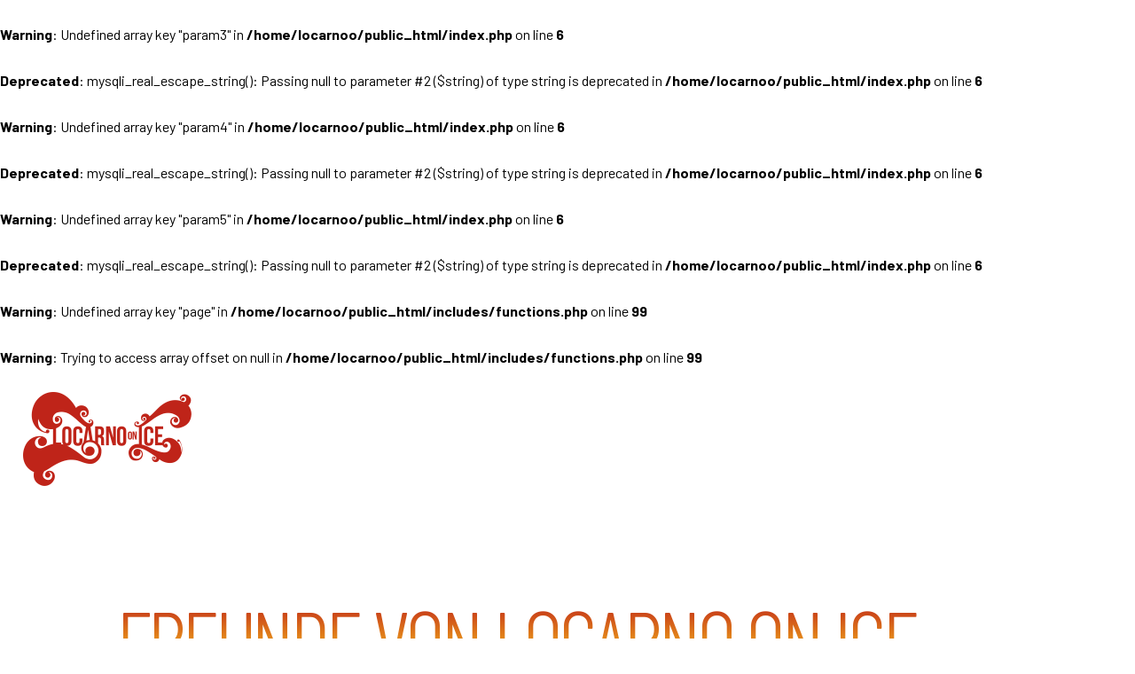

--- FILE ---
content_type: text/html; charset=UTF-8
request_url: https://www.locarno-on-ice.ch/de/freunde
body_size: 2681
content:
<br />
<b>Warning</b>:  Undefined array key "param3" in <b>/home/locarnoo/public_html/index.php</b> on line <b>6</b><br />
<br />
<b>Deprecated</b>:  mysqli_real_escape_string(): Passing null to parameter #2 ($string) of type string is deprecated in <b>/home/locarnoo/public_html/index.php</b> on line <b>6</b><br />
<br />
<b>Warning</b>:  Undefined array key "param4" in <b>/home/locarnoo/public_html/index.php</b> on line <b>6</b><br />
<br />
<b>Deprecated</b>:  mysqli_real_escape_string(): Passing null to parameter #2 ($string) of type string is deprecated in <b>/home/locarnoo/public_html/index.php</b> on line <b>6</b><br />
<br />
<b>Warning</b>:  Undefined array key "param5" in <b>/home/locarnoo/public_html/index.php</b> on line <b>6</b><br />
<br />
<b>Deprecated</b>:  mysqli_real_escape_string(): Passing null to parameter #2 ($string) of type string is deprecated in <b>/home/locarnoo/public_html/index.php</b> on line <b>6</b><br />
<br />
<b>Warning</b>:  Undefined array key "page" in <b>/home/locarnoo/public_html/includes/functions.php</b> on line <b>99</b><br />
<br />
<b>Warning</b>:  Trying to access array offset on null in <b>/home/locarnoo/public_html/includes/functions.php</b> on line <b>99</b><br />

<!DOCTYPE html>
<html lang="it">
  <head>
    <meta charset="utf-8">
    <meta name="viewport" content="width=device-width, initial-scale=1">
    
    <title>Locarno On Ice / Freunde</title>
    
    <meta name="description" content="">
	  <meta name="robots" content="index,follow" />
  
    <link rel="shortcut icon" href="https://www.locarno-on-ice.ch/favicon.ico" type="image/x-icon" />
    <link rel="apple-touch-icon" sizes="57x57" href="https://www.locarno-on-ice.ch/favicons/apple-touch-icon-57x57.png">
    <link rel="apple-touch-icon" sizes="60x60" href="https://www.locarno-on-ice.ch/favicons/apple-touch-icon-60x60.png">
    <link rel="apple-touch-icon" sizes="72x72" href="https://www.locarno-on-ice.ch/favicons/apple-touch-icon-72x72.png">
    <link rel="apple-touch-icon" sizes="76x76" href="https://www.locarno-on-ice.ch/favicons/apple-touch-icon-76x76.png">
    <link rel="apple-touch-icon" sizes="114x114" href="https://www.locarno-on-ice.ch/favicons/apple-touch-icon-114x114.png">
    <link rel="apple-touch-icon" sizes="120x120" href="https://www.locarno-on-ice.ch/favicons/apple-touch-icon-120x120.png">
    <link rel="apple-touch-icon" sizes="144x144" href="https://www.locarno-on-ice.ch/favicons/apple-touch-icon-144x144.png">
    <link rel="apple-touch-icon" sizes="152x152" href="https://www.locarno-on-ice.ch/favicons/apple-touch-icon-152x152.png">
    <link rel="apple-touch-icon" sizes="180x180" href="https://www.locarno-on-ice.ch/favicons/apple-touch-icon-180x180.png">
    <link rel="icon" type="image/png" href="https://www.locarno-on-ice.ch/favicons/favicon-16x16.png" sizes="16x16">
    <link rel="icon" type="image/png" href="https://www.locarno-on-ice.ch/favicons/favicon-32x32.png" sizes="32x32">
    <link rel="icon" type="image/png" href="https://www.locarno-on-ice.ch/favicons/favicon-96x96.png" sizes="96x96">
    <link rel="icon" type="image/png" href="https://www.locarno-on-ice.ch/favicons/android-chrome-192x192.png" sizes="192x192">
    <meta name="msapplication-square70x70logo" content="https://www.locarno-on-ice.ch/favicons/smalltile.png" />
    <meta name="msapplication-square150x150logo" content="https://www.locarno-on-ice.ch/favicons/mediumtile.png" />
    <meta name="msapplication-wide310x150logo" content="https://www.locarno-on-ice.ch/favicons/widetile.png" />
    <meta name="msapplication-square310x310logo" content="https://www.locarno-on-ice.ch/favicons/largetile.png" />
    <meta name="theme-color" content="#ffffff">
    
     
    
	  <link href="https://www.locarno-on-ice.ch/css/main.css?v=9" rel="stylesheet">
		<script src="https://kit.fontawesome.com/a6047c30c0.js" crossorigin="anonymous"></script>
		
	  <script src="https://www.locarno-on-ice.ch/js/vendor/jquery.min.js"></script>
	  <script src="https://www.locarno-on-ice.ch/js/plugins.js?v=1"></script>
	  <script src="https://www.locarno-on-ice.ch/js/instafeed.js?v=1"></script>
    
  </head>
  
  <body>
	          
      
                        
    <div class="main">  
	    		    
      <a href="https://www.locarno-on-ice.ch/de"><img src="https://www.locarno-on-ice.ch/images/layout/locarno-on-ice-red.png" class="logo" /></a>
	    
      <div class="wrapper">
	
	<div class="block block-intro">
		
		<div class="col-10 push-1 col-sm-12 push-sm-0">
			
			<h2>Freunde von Locarno on Ice</h2>
<h2>Als Freund von Locarno On Ice können auch Sie dazu beitragen, das kostenlose Unterhaltungsangebot zu finanzieren und die Veranstaltung zu unterstützen.</h2>			
		</div>
				
	</div>
		
</div>


<div class="wrapper">
	
	<div class="block block-text">
		
		<div class="col-5 push-1 col-xl-8 push-xl-1 mb-2 col-sm-10 push-sm-1">
			
			<p>Im Gegensatz zu anderen Veranstaltungen, welche beinahe gänzlich durch öffentliche Gelder finanziert werden, deckt Locarno on Ice den grössten Teil der Kosten durch die Einnahmen aus den angebotenen Leistungen, durch Firmen-Sponsoren und private Geldgeber.
Um die Veranstaltung aktiv zu unterstützen, können Sie symbolisch einen Teil der Fläche der Eisbahn kaufen: ein m² Eis kostet Fr. 100.-.</p>
<p>Als Dank für Ihre Unterstützung veröffentlichen wir den Namen oder die von Ihnen angegebenen Namen an der Wand "Freunde" (Amici).
Die Teilnahmekarten können in den Igloo-Bars bezogen werden oder man kann sich direkt&nbsp;<a href="https://responsiva.typeform.com/to/KL7Bfs" target="_blank">online anmelden</a>. In der Folge werden Sie einen Einzahlungsschein mit dem entsprechenden Betrag erhalten.
Wir bedanken uns herzlich für Ihre Unterstützung!</p>
<p><strong>Angaben zur Bankverbindung</strong><br>Associazione Locarno on Ice<br>Banca Raiffeisen Locarno<br>6601 Locarno<br>CH41 8037 9000 1016 2511 5</p>
<p><a href="https://www.locarno-on-ice.ch/files/LOI-polizza.pdf" target="_blank">Einzahlungsschein</a></p>			
		</div>
				
		<div class="clear col-5 push-1 col-xl-7 push-xl-4 mb-xl-2 col-sm-10 push-sm-1 mb-sm-2">
			
			<br />
<b>Warning</b>:  Trying to access array offset on null in <b>/home/locarnoo/public_html/templates/pagina.php</b> on line <b>68</b><br />
			
		</div>
		
		<div class="col-5 col-xl-8 push-xl-1 col-sm-10 push-sm-1">
			
			<h3>Freunde 2021</h3>
<ul><li>Yvonne Schoch Jäggi e Markus Jäggi</li><li>Gabriela und Rosa Schenker-Schifferle</li><li>Jürg Wagner</li><li>Cultura a spasso Ticino, su Instagram</li><li>Martina Gamboni</li><li>Simone Beltrame, Locarno</li><li>Studio AL massaggio - Linda Alberti</li><li>SCIA - Società Commercianti Industria</li><li>W.Kurz Giardini Sagl, Losone&nbsp;</li><li>GiuliaR</li><li>In memoria di Damiano Leonardi</li><li>Sebastiano e Adriano</li><li>Hotel Garni Giacometti, Maurizio & Isabelle, Locarno</li><li>Hotel dell'Angelo, Americo Dadò&nbsp;</li><li>Farmacia Celesia</li><li>Tamara Magrini</li><li>Michele Roncoroni</li><li>Immobiliare Mazzoleni Roberto SA</li><li>Doris + Berni</li><li>Caffè Bartolomeo, Locarno&nbsp;</li><li>Ranzoni Moto, Locarno</li><li>Marco Magistra, Locarno</li><li>Claudio Pometta, Riazzino&nbsp;</li><li>Johann e Fiorenza</li><li>Ristorante da Valentino</li><li>Alfonso Miranda</li><li>Cristina Gardenghi</li><li>in memoria Jean-Claude Marcacci-Rossi, Brione s/M&nbsp;</li><li>Nessi Traslochi, Losone&nbsp;</li><li>Ti-Fotografo per Passione</li><li>SOS Taglio Alberi Sagl</li><li>Elly&Ronny</li></ul>
<p>
</p>
<p>
</p>
<p>
</p>
<p>
</p>
<p>
</p>
<p>
</p>
<p>
</p>
<p>
</p>
<p>
</p>
<p>
</p>
<p>
</p>
<p>
</p>
<p>
</p>
<p>
</p>
<p>
</p>
<p>
</p>
<p>
</p>
<p>
</p>
<p>
</p>
<p>
</p>
<p>
</p>			
		</div>
				
	</div>
	
</div>        
    </div>
    
    <div class="path">/</div>

    <script src="https://www.locarno-on-ice.ch/js/main-min.js?v=400"></script>
     
		<!-- Global site tag (gtag.js) - Google Analytics -->
		<script async src="https://www.googletagmanager.com/gtag/js?id=UA-35860519-1"></script>
		<script>
		  window.dataLayer = window.dataLayer || [];
		  function gtag(){dataLayer.push(arguments);}
		  gtag('js', new Date());
		
		  gtag('config', 'UA-35860519-1');
		</script>
                 
  </body>
</html>

--- FILE ---
content_type: text/css
request_url: https://www.locarno-on-ice.ch/css/main.css?v=9
body_size: 12274
content:
@import url(https://fonts.googleapis.com/css?family=Barlow+Condensed:300,500|Barlow:400,400i,700);a,abbr,acronym,address,applet,article,aside,audio,b,big,blockquote,body,canvas,caption,center,cite,code,dd,del,details,dfn,div,dl,dt,em,embed,fieldset,figcaption,figure,footer,form,h1,h2,h3,h4,h5,h6,header,hgroup,html,i,iframe,img,ins,kbd,label,legend,li,mark,menu,nav,object,ol,output,p,pre,q,ruby,s,samp,section,small,span,strike,strong,sub,summary,sup,table,tbody,td,tfoot,th,thead,time,tr,tt,u,ul,var,video{margin:0;padding:0;border:0;font-size:100%;font:inherit;vertical-align:baseline;font-weight:400}article,aside,details,figcaption,figure,footer,header,hgroup,menu,nav,section{display:block}ol,ul{list-style:none;margin:0;padding:0}blockquote,q{quotes:none}blockquote:after,blockquote:before,q:after,q:before{content:'';content:none}table{border-collapse:collapse;border-spacing:0}img{display:block;vertical-align:middle;margin:0;padding:0}body{width:100%}.noSelection{-webkit-touch-callout:none;-webkit-user-select:none;-khtml-user-select:none;-moz-user-select:none;-ms-user-select:none}.font-family-1-regular{font-family:Barlow,serif;font-weight:400}.font-family-1-bold{font-family:Barlow,serif;font-weight:700}.font-family-2-light{font-family:'Barlow Condensed',sans-serif;font-weight:300}.font-family-2-medium{font-family:'Barlow Condensed',sans-serif;font-weight:500}.font-size-base{font-size:16px;line-height:26px}.font-size-md{font-size:18px;line-height:26px}.font-size-lg{font-size:28px;line-height:32px}.font-size-xl{font-size:44px;line-height:40px}.font-size-xxl{font-size:70px;line-height:61px}.font-size-xxxl{font-size:100px;line-height:91px}html{width:100%;height:100%;position:relative;text-rendering:optimizeLegibility!important;-webkit-font-smoothing:antialiased!important}html.scroll{overflow-y:scroll}:focus{outline:0}body{height:100%;font-family:Barlow,serif;font-weight:400;font-size:16px;line-height:26px;color:#000;-webkit-font-smoothing:antialiased}body.locked,body.modal-open{overflow:hidden}body:before{content:"bp-full";display:none;position:fixed;top:0;left:0;z-index:1000000;padding:0 5px;background-color:#FFF;color:#000;font-size:10px}@media only screen and (max-width:1200px){body:before{content:"bp-xl"}}@media only screen and (max-width:1000px){body:before{content:"bp-lg"}}@media only screen and (max-width:800px){body:before{content:"bp-md"}}@media only screen and (max-width:650px){body:before{content:"bp-sm"}}@media only screen and (max-width:500px){body:before{content:"bp-xs"}}body:after{content:"bp-nav-expand";display:none}@media only screen and (max-width:800px){body:after{content:"bp-nav-collapse"}}.wrapper{position:relative;max-width:1440px;margin:0 auto;padding:0 11px;overflow:hidden;clear:both}@media only screen and (max-width:650px){.wrapper{padding:0 0}}a{font-family:inherit;font-size:inherit;font-weight:inherit;text-decoration:none;color:#BF2419;box-sizing:border-box;-moz-box-sizing:border-box;-webkit-box-sizing:border-box}a:hover{color:#E58B1B;text-decoration:none}p{font-family:Barlow,serif;font-weight:400;font-size:16px;line-height:26px;color:#000}b,strong{font-family:Barlow,serif;font-weight:700}em,i{font-style:italic}.block{clear:both;overflow:hidden}.col-0{display:none}.col-1{min-height:1px;display:inline;float:left;width:-moz-calc(8.333333333333332% - 30px);width:-o-calc(8.333333333333332% - 30px);width:-webkit-calc(8.333333333333332% - 30px);width:calc(8.333333333333332% - 30px);margin:0 15px;overflow:hidden}.col-2{min-height:1px;display:inline;float:left;width:-moz-calc(16.666666666666664% - 30px);width:-o-calc(16.666666666666664% - 30px);width:-webkit-calc(16.666666666666664% - 30px);width:calc(16.666666666666664% - 30px);margin:0 15px;overflow:hidden}.col-3{min-height:1px;display:inline;float:left;width:-moz-calc(25% - 30px);width:-o-calc(25% - 30px);width:-webkit-calc(25% - 30px);width:calc(25% - 30px);margin:0 15px;overflow:hidden}.col-4{min-height:1px;display:inline;float:left;width:-moz-calc(33.33333333333333% - 30px);width:-o-calc(33.33333333333333% - 30px);width:-webkit-calc(33.33333333333333% - 30px);width:calc(33.33333333333333% - 30px);margin:0 15px;overflow:hidden}.col-5{min-height:1px;display:inline;float:left;width:-moz-calc(41.66666666666667% - 30px);width:-o-calc(41.66666666666667% - 30px);width:-webkit-calc(41.66666666666667% - 30px);width:calc(41.66666666666667% - 30px);margin:0 15px;overflow:hidden}.col-6{min-height:1px;display:inline;float:left;width:-moz-calc(50% - 30px);width:-o-calc(50% - 30px);width:-webkit-calc(50% - 30px);width:calc(50% - 30px);margin:0 15px;overflow:hidden}.col-7{min-height:1px;display:inline;float:left;width:-moz-calc(58.333333333333336% - 30px);width:-o-calc(58.333333333333336% - 30px);width:-webkit-calc(58.333333333333336% - 30px);width:calc(58.333333333333336% - 30px);margin:0 15px;overflow:hidden}.col-8{min-height:1px;display:inline;float:left;width:-moz-calc(66.66666666666666% - 30px);width:-o-calc(66.66666666666666% - 30px);width:-webkit-calc(66.66666666666666% - 30px);width:calc(66.66666666666666% - 30px);margin:0 15px;overflow:hidden}.col-9{min-height:1px;display:inline;float:left;width:-moz-calc(75% - 30px);width:-o-calc(75% - 30px);width:-webkit-calc(75% - 30px);width:calc(75% - 30px);margin:0 15px;overflow:hidden}.col-10{min-height:1px;display:inline;float:left;width:-moz-calc(83.33333333333334% - 30px);width:-o-calc(83.33333333333334% - 30px);width:-webkit-calc(83.33333333333334% - 30px);width:calc(83.33333333333334% - 30px);margin:0 15px;overflow:hidden}.col-11{min-height:1px;display:inline;float:left;width:-moz-calc(91.66666666666666% - 30px);width:-o-calc(91.66666666666666% - 30px);width:-webkit-calc(91.66666666666666% - 30px);width:calc(91.66666666666666% - 30px);margin:0 15px;overflow:hidden}.col-12{min-height:1px;display:inline;float:left;width:-moz-calc(100% - 30px);width:-o-calc(100% - 30px);width:-webkit-calc(100% - 30px);width:calc(100% - 30px);margin:0 15px;overflow:hidden}.col-ng-0{display:none}.col-ng-1{min-height:1px;display:inline;float:left;width:8.33333333%;margin:0;overflow:hidden;box-sizing:border-box;-moz-box-sizing:border-box;-webkit-box-sizing:border-box}.col-ng-2{min-height:1px;display:inline;float:left;width:16.66666667%;margin:0;overflow:hidden;box-sizing:border-box;-moz-box-sizing:border-box;-webkit-box-sizing:border-box}.col-ng-3{min-height:1px;display:inline;float:left;width:25%;margin:0;overflow:hidden;box-sizing:border-box;-moz-box-sizing:border-box;-webkit-box-sizing:border-box}.col-ng-4{min-height:1px;display:inline;float:left;width:33.33333333%;margin:0;overflow:hidden;box-sizing:border-box;-moz-box-sizing:border-box;-webkit-box-sizing:border-box}.col-ng-5{min-height:1px;display:inline;float:left;width:41.66666667%;margin:0;overflow:hidden;box-sizing:border-box;-moz-box-sizing:border-box;-webkit-box-sizing:border-box}.col-ng-6{min-height:1px;display:inline;float:left;width:50%;margin:0;overflow:hidden;box-sizing:border-box;-moz-box-sizing:border-box;-webkit-box-sizing:border-box}.col-ng-7{min-height:1px;display:inline;float:left;width:58.33333333%;margin:0;overflow:hidden;box-sizing:border-box;-moz-box-sizing:border-box;-webkit-box-sizing:border-box}.col-ng-8{min-height:1px;display:inline;float:left;width:66.66666667%;margin:0;overflow:hidden;box-sizing:border-box;-moz-box-sizing:border-box;-webkit-box-sizing:border-box}.col-ng-9{min-height:1px;display:inline;float:left;width:75%;margin:0;overflow:hidden;box-sizing:border-box;-moz-box-sizing:border-box;-webkit-box-sizing:border-box}.col-ng-10{min-height:1px;display:inline;float:left;width:83.33333333%;margin:0;overflow:hidden;box-sizing:border-box;-moz-box-sizing:border-box;-webkit-box-sizing:border-box}.col-ng-11{min-height:1px;display:inline;float:left;width:91.66666667%;margin:0;overflow:hidden;box-sizing:border-box;-moz-box-sizing:border-box;-webkit-box-sizing:border-box}.col-ng-12{min-height:1px;display:inline;float:left;width:100%;margin:0;overflow:hidden;box-sizing:border-box;-moz-box-sizing:border-box;-webkit-box-sizing:border-box}.push-0{margin-left:-moz-calc(0% + 15px);margin-left:-o-calc(0 + 15px);margin-left:-webkit-calc(0% + 15px);margin-left:calc(0% + 15px)}.push-1{margin-left:-moz-calc(8.333333333333332% + 15px);margin-left:-o-calc(8.333333333333332% + 15px);margin-left:-webkit-calc(8.333333333333332% + 15px);margin-left:calc(8.333333333333332% + 15px)}.push-2{margin-left:-moz-calc(16.666666666666664% + 15px);margin-left:-o-calc(16.666666666666664% + 15px);margin-left:-webkit-calc(16.666666666666664% + 15px);margin-left:calc(16.666666666666664% + 15px)}.push-3{margin-left:-moz-calc(25% + 15px);margin-left:-o-calc(25% + 15px);margin-left:-webkit-calc(25% + 15px);margin-left:calc(25% + 15px)}.push-4{margin-left:-moz-calc(33.33333333333333% + 15px);margin-left:-o-calc(33.33333333333333% + 15px);margin-left:-webkit-calc(33.33333333333333% + 15px);margin-left:calc(33.33333333333333% + 15px)}.push-5{margin-left:-moz-calc(41.66666666666667% + 15px);margin-left:-o-calc(41.66666666666667% + 15px);margin-left:-webkit-calc(41.66666666666667% + 15px);margin-left:calc(41.66666666666667% + 15px)}.push-6{margin-left:-moz-calc(50% + 15px);margin-left:-o-calc(50% + 15px);margin-left:-webkit-calc(50% + 15px);margin-left:calc(50% + 15px)}.push-7{margin-left:-moz-calc(58.333333333333336% + 15px);margin-left:-o-calc(58.333333333333336% + 15px);margin-left:-webkit-calc(58.333333333333336% + 15px);margin-left:calc(58.333333333333336% + 15px)}.push-8{margin-left:-moz-calc(66.66666666666666% + 15px);margin-left:-o-calc(66.66666666666666% + 15px);margin-left:-webkit-calc(66.66666666666666% + 15px);margin-left:calc(66.66666666666666% + 15px)}.push-9{margin-left:-moz-calc(75% + 15px);margin-left:-o-calc(75% + 15px);margin-left:-webkit-calc(75% + 15px);margin-left:calc(75% + 15px)}.push-10{margin-left:-moz-calc(83.33333333333334% + 15px);margin-left:-o-calc(83.33333333333334% + 15px);margin-left:-webkit-calc(83.33333333333334% + 15px);margin-left:calc(83.33333333333334% + 15px)}.push-11{margin-left:-moz-calc(91.66666666666666% + 15px);margin-left:-o-calc(91.66666666666666% + 15px);margin-left:-webkit-calc(91.66666666666666% + 15px);margin-left:calc(91.66666666666666% + 15px)}.push-12{margin-left:-moz-calc(100% + 15px);margin-left:-o-calc(100% + 15px);margin-left:-webkit-calc(100% + 15px);margin-left:calc(100% + 15px)}.mt-0{margin-top:0}.mt-1{margin-top:26px}.mt-2{margin-top:52px}.mt-3{margin-top:78px}.mt-4{margin-top:104px}.mt-5{margin-top:130px}.mt-6{margin-top:156px}.mt-7{margin-top:182px}.mt-8{margin-top:208px}.mt-9{margin-top:234px}.mt-10{margin-top:260px}.mr-0{margin-right:0}.mr-1{margin-right:26px}.mr-2{margin-right:52px}.mr-3{margin-right:78px}.mr-4{margin-right:104px}.mr-5{margin-right:130px}.mr-6{margin-right:156px}.mr-7{margin-right:182px}.mr-8{margin-right:208px}.mb-0{margin-bottom:0!important}.mb-1{margin-bottom:26px!important}.mb-2{margin-bottom:52px!important}.mb-3{margin-bottom:78px!important}.mb-4{margin-bottom:104px!important}.mb-5{margin-bottom:130px!important}.mb-6{margin-bottom:156px!important}.mb-7{margin-bottom:182px!important}.mb-8{margin-bottom:208px!important}.ml-0{margin-left:0}.ml-1{margin-left:26px}.ml-2{margin-left:52px}.ml-3{margin-left:78px}.ml-4{margin-left:104px}.ml-5{margin-left:130px}.ml-6{margin-left:156px}.ml-7{margin-left:182px}.ml-8{margin-left:208px}.pt-0{padding-top:0}.pt-1{padding-top:26px}.pt-2{padding-top:52px}.pt-3{padding-top:78px}.pt-4{padding-top:104px}.pt-5{padding-top:130px}.pt-6{padding-top:156px}.pt-7{padding-top:182px}.pt-8{padding-top:208px}.pr-0{padding-right:0}.pr-1{padding-right:26px}.pr-2{padding-right:52px}.pr-3{padding-right:78px}.pr-4{padding-right:104px}.pr-5{padding-right:130px}.pr-6{padding-right:156px}.pr-7{padding-right:182px}.pr-8{padding-right:208px}.pb-0{padding-bottom:0}.pb-1{padding-bottom:26px}.pb-2{padding-bottom:52px}.pb-3{padding-bottom:78px}.pb-4{padding-bottom:104px}.pb-5{padding-bottom:130px}.pb-6{padding-bottom:156px}.pb-7{padding-bottom:182px}.pb-8{padding-bottom:208px}.pl-0{padding-left:0}.pl-1{padding-left:26px}.pl-2{padding-left:52px}.pl-3{padding-left:78px}.pl-4{padding-left:104px}.pl-5{padding-left:130px}.pl-6{padding-left:156px}.pl-7{padding-left:182px}.pl-8{padding-left:208px}.clear{clear:both!important}@media only screen and (max-width:1200px){.col-xl-0{display:none!important}.col-xl-12{min-height:1px;display:inline;float:left;width:-moz-calc(100% - 30px);width:-o-calc(100% - 30px);width:-webkit-calc(100% - 30px);width:calc(100% - 30px);margin:0 15px;overflow:hidden}.col-xl-11{min-height:1px;display:inline;float:left;width:-moz-calc(91.66666666666666% - 30px);width:-o-calc(91.66666666666666% - 30px);width:-webkit-calc(91.66666666666666% - 30px);width:calc(91.66666666666666% - 30px);margin:0 15px;overflow:hidden}.col-xl-10{min-height:1px;display:inline;float:left;width:-moz-calc(83.33333333333334% - 30px);width:-o-calc(83.33333333333334% - 30px);width:-webkit-calc(83.33333333333334% - 30px);width:calc(83.33333333333334% - 30px);margin:0 15px;overflow:hidden}.col-xl-9{min-height:1px;display:inline;float:left;width:-moz-calc(75% - 30px);width:-o-calc(75% - 30px);width:-webkit-calc(75% - 30px);width:calc(75% - 30px);margin:0 15px;overflow:hidden}.col-xl-8{min-height:1px;display:inline;float:left;width:-moz-calc(66.66666666666666% - 30px);width:-o-calc(66.66666666666666% - 30px);width:-webkit-calc(66.66666666666666% - 30px);width:calc(66.66666666666666% - 30px);margin:0 15px;overflow:hidden}.col-xl-7{min-height:1px;display:inline;float:left;width:-moz-calc(58.333333333333336% - 30px);width:-o-calc(58.333333333333336% - 30px);width:-webkit-calc(58.333333333333336% - 30px);width:calc(58.333333333333336% - 30px);margin:0 15px;overflow:hidden}.col-xl-6{min-height:1px;display:inline;float:left;width:-moz-calc(50% - 30px);width:-o-calc(50% - 30px);width:-webkit-calc(50% - 30px);width:calc(50% - 30px);margin:0 15px;overflow:hidden}.col-xl-5{min-height:1px;display:inline;float:left;width:-moz-calc(41.66666666666667% - 30px);width:-o-calc(41.66666666666667% - 30px);width:-webkit-calc(41.66666666666667% - 30px);width:calc(41.66666666666667% - 30px);margin:0 15px;overflow:hidden}.col-xl-4{min-height:1px;display:inline;float:left;width:-moz-calc(33.33333333333333% - 30px);width:-o-calc(33.33333333333333% - 30px);width:-webkit-calc(33.33333333333333% - 30px);width:calc(33.33333333333333% - 30px);margin:0 15px;overflow:hidden}.col-xl-3{min-height:1px;display:inline;float:left;width:-moz-calc(25% - 30px);width:-o-calc(25% - 30px);width:-webkit-calc(25% - 30px);width:calc(25% - 30px);margin:0 15px;overflow:hidden}.col-xl-2{min-height:1px;display:inline;float:left;width:-moz-calc(16.666666666666664% - 30px);width:-o-calc(16.666666666666664% - 30px);width:-webkit-calc(16.666666666666664% - 30px);width:calc(16.666666666666664% - 30px);margin:0 15px;overflow:hidden}.col-xl-1{min-height:1px;display:inline;float:left;width:-moz-calc(8.333333333333332% - 30px);width:-o-calc(8.333333333333332% - 30px);width:-webkit-calc(8.333333333333332% - 30px);width:calc(8.333333333333332% - 30px);margin:0 15px;overflow:hidden}.col-xl-0{min-height:1px;display:inline;float:left;width:-moz-calc(0% - 30px);width:-o-calc(0 - 30px);width:-webkit-calc(0% - 30px);width:calc(0% - 30px);margin:0 15px;overflow:hidden}.col-ng-xl-12{min-height:1px!important;display:inline!important;float:left!important;width:100%!important;margin:0!important;overflow:hidden!important;box-sizing:border-box!important;-moz-box-sizing:border-box!important;-webkit-box-sizing:border-box!important}.col-ng-xl-11{min-height:1px!important;display:inline!important;float:left!important;width:91.66666667%!important;margin:0!important;overflow:hidden!important;box-sizing:border-box!important;-moz-box-sizing:border-box!important;-webkit-box-sizing:border-box!important}.col-ng-xl-10{min-height:1px!important;display:inline!important;float:left!important;width:83.33333333%!important;margin:0!important;overflow:hidden!important;box-sizing:border-box!important;-moz-box-sizing:border-box!important;-webkit-box-sizing:border-box!important}.col-ng-xl-9{min-height:1px!important;display:inline!important;float:left!important;width:75%!important;margin:0!important;overflow:hidden!important;box-sizing:border-box!important;-moz-box-sizing:border-box!important;-webkit-box-sizing:border-box!important}.col-ng-xl-8{min-height:1px!important;display:inline!important;float:left!important;width:66.66666667%!important;margin:0!important;overflow:hidden!important;box-sizing:border-box!important;-moz-box-sizing:border-box!important;-webkit-box-sizing:border-box!important}.col-ng-xl-7{min-height:1px!important;display:inline!important;float:left!important;width:58.33333333%!important;margin:0!important;overflow:hidden!important;box-sizing:border-box!important;-moz-box-sizing:border-box!important;-webkit-box-sizing:border-box!important}.col-ng-xl-6{min-height:1px!important;display:inline!important;float:left!important;width:50%!important;margin:0!important;overflow:hidden!important;box-sizing:border-box!important;-moz-box-sizing:border-box!important;-webkit-box-sizing:border-box!important}.col-ng-xl-5{min-height:1px!important;display:inline!important;float:left!important;width:41.66666667%!important;margin:0!important;overflow:hidden!important;box-sizing:border-box!important;-moz-box-sizing:border-box!important;-webkit-box-sizing:border-box!important}.col-ng-xl-4{min-height:1px!important;display:inline!important;float:left!important;width:33.33333333%!important;margin:0!important;overflow:hidden!important;box-sizing:border-box!important;-moz-box-sizing:border-box!important;-webkit-box-sizing:border-box!important}.col-ng-xl-3{min-height:1px!important;display:inline!important;float:left!important;width:25%!important;margin:0!important;overflow:hidden!important;box-sizing:border-box!important;-moz-box-sizing:border-box!important;-webkit-box-sizing:border-box!important}.col-ng-xl-2{min-height:1px!important;display:inline!important;float:left!important;width:16.66666667%!important;margin:0!important;overflow:hidden!important;box-sizing:border-box!important;-moz-box-sizing:border-box!important;-webkit-box-sizing:border-box!important}.col-ng-xl-1{min-height:1px!important;display:inline!important;float:left!important;width:8.33333333%!important;margin:0!important;overflow:hidden!important;box-sizing:border-box!important;-moz-box-sizing:border-box!important;-webkit-box-sizing:border-box!important}.col-ng-xl-0{min-height:1px!important;display:inline!important;float:left!important;width:0!important;margin:0!important;overflow:hidden!important;box-sizing:border-box!important;-moz-box-sizing:border-box!important;-webkit-box-sizing:border-box!important}.push-xl-12{margin-left:-moz-calc(100% + 15px)!important;margin-left:-o-calc(100% + 15px)!important;margin-left:-webkit-calc(100% + 15px)!important;margin-left:calc(100% + 15px)!important}.push-xl-11{margin-left:-moz-calc(91.66666666666666% + 15px)!important;margin-left:-o-calc(91.66666666666666% + 15px)!important;margin-left:-webkit-calc(91.66666666666666% + 15px)!important;margin-left:calc(91.66666666666666% + 15px)!important}.push-xl-10{margin-left:-moz-calc(83.33333333333334% + 15px)!important;margin-left:-o-calc(83.33333333333334% + 15px)!important;margin-left:-webkit-calc(83.33333333333334% + 15px)!important;margin-left:calc(83.33333333333334% + 15px)!important}.push-xl-9{margin-left:-moz-calc(75% + 15px)!important;margin-left:-o-calc(75% + 15px)!important;margin-left:-webkit-calc(75% + 15px)!important;margin-left:calc(75% + 15px)!important}.push-xl-8{margin-left:-moz-calc(66.66666666666666% + 15px)!important;margin-left:-o-calc(66.66666666666666% + 15px)!important;margin-left:-webkit-calc(66.66666666666666% + 15px)!important;margin-left:calc(66.66666666666666% + 15px)!important}.push-xl-7{margin-left:-moz-calc(58.333333333333336% + 15px)!important;margin-left:-o-calc(58.333333333333336% + 15px)!important;margin-left:-webkit-calc(58.333333333333336% + 15px)!important;margin-left:calc(58.333333333333336% + 15px)!important}.push-xl-6{margin-left:-moz-calc(50% + 15px)!important;margin-left:-o-calc(50% + 15px)!important;margin-left:-webkit-calc(50% + 15px)!important;margin-left:calc(50% + 15px)!important}.push-xl-5{margin-left:-moz-calc(41.66666666666667% + 15px)!important;margin-left:-o-calc(41.66666666666667% + 15px)!important;margin-left:-webkit-calc(41.66666666666667% + 15px)!important;margin-left:calc(41.66666666666667% + 15px)!important}.push-xl-4{margin-left:-moz-calc(33.33333333333333% + 15px)!important;margin-left:-o-calc(33.33333333333333% + 15px)!important;margin-left:-webkit-calc(33.33333333333333% + 15px)!important;margin-left:calc(33.33333333333333% + 15px)!important}.push-xl-3{margin-left:-moz-calc(25% + 15px)!important;margin-left:-o-calc(25% + 15px)!important;margin-left:-webkit-calc(25% + 15px)!important;margin-left:calc(25% + 15px)!important}.push-xl-2{margin-left:-moz-calc(16.666666666666664% + 15px)!important;margin-left:-o-calc(16.666666666666664% + 15px)!important;margin-left:-webkit-calc(16.666666666666664% + 15px)!important;margin-left:calc(16.666666666666664% + 15px)!important}.push-xl-1{margin-left:-moz-calc(8.333333333333332% + 15px)!important;margin-left:-o-calc(8.333333333333332% + 15px)!important;margin-left:-webkit-calc(8.333333333333332% + 15px)!important;margin-left:calc(8.333333333333332% + 15px)!important}.push-xl-0{margin-left:-moz-calc(0% + 15px)!important;margin-left:-o-calc(0 + 15px)!important;margin-left:-webkit-calc(0% + 15px)!important;margin-left:calc(0% + 15px)!important}.clear{clear:none!important}.clear-xl{clear:both!important}.mt-xl-0{margin-top:0!important}.mr-xl-0{margin-right:0!important}.mb-xl-0{margin-bottom:0!important}.ml-xl-0{margin-left:0!important}.pt-xl-0{padding-top:0!important}.pr-xl-0{padding-right:0!important}.pb-xl-0{padding-bottom:0!important}.pl-xl-0{padding-left:0!important}.mt-xl-8{margin-top:208px!important}.mr-xl-8{margin-right:208px!important}.mb-xl-8{margin-bottom:208px!important}.ml-xl-8{margin-left:208px!important}.mt-xl-7{margin-top:182px!important}.mr-xl-7{margin-right:182px!important}.mb-xl-7{margin-bottom:182px!important}.ml-xl-7{margin-left:182px!important}.mt-xl-6{margin-top:156px!important}.mr-xl-6{margin-right:156px!important}.mb-xl-6{margin-bottom:156px!important}.ml-xl-6{margin-left:156px!important}.mt-xl-5{margin-top:130px!important}.mr-xl-5{margin-right:130px!important}.mb-xl-5{margin-bottom:130px!important}.ml-xl-5{margin-left:130px!important}.mt-xl-4{margin-top:104px!important}.mr-xl-4{margin-right:104px!important}.mb-xl-4{margin-bottom:104px!important}.ml-xl-4{margin-left:104px!important}.mt-xl-3{margin-top:78px!important}.mr-xl-3{margin-right:78px!important}.mb-xl-3{margin-bottom:78px!important}.ml-xl-3{margin-left:78px!important}.mt-xl-2{margin-top:52px!important}.mr-xl-2{margin-right:52px!important}.mb-xl-2{margin-bottom:52px!important}.ml-xl-2{margin-left:52px!important}.mt-xl-1{margin-top:26px!important}.mr-xl-1{margin-right:26px!important}.mb-xl-1{margin-bottom:26px!important}.ml-xl-1{margin-left:26px!important}.mt-xl-0{margin-top:0!important}.mr-xl-0{margin-right:0!important}.mb-xl-0{margin-bottom:0!important}.ml-xl-0{margin-left:0!important}.pt-xl-8{padding-top:208px!important}.pr-xl-8{padding-right:208px!important}.pb-xl-8{padding-bottom:208px!important}.pl-xl-8{padding-left:208px!important}.pt-xl-7{padding-top:182px!important}.pr-xl-7{padding-right:182px!important}.pb-xl-7{padding-bottom:182px!important}.pl-xl-7{padding-left:182px!important}.pt-xl-6{padding-top:156px!important}.pr-xl-6{padding-right:156px!important}.pb-xl-6{padding-bottom:156px!important}.pl-xl-6{padding-left:156px!important}.pt-xl-5{padding-top:130px!important}.pr-xl-5{padding-right:130px!important}.pb-xl-5{padding-bottom:130px!important}.pl-xl-5{padding-left:130px!important}.pt-xl-4{padding-top:104px!important}.pr-xl-4{padding-right:104px!important}.pb-xl-4{padding-bottom:104px!important}.pl-xl-4{padding-left:104px!important}.pt-xl-3{padding-top:78px!important}.pr-xl-3{padding-right:78px!important}.pb-xl-3{padding-bottom:78px!important}.pl-xl-3{padding-left:78px!important}.pt-xl-2{padding-top:52px!important}.pr-xl-2{padding-right:52px!important}.pb-xl-2{padding-bottom:52px!important}.pl-xl-2{padding-left:52px!important}.pt-xl-1{padding-top:26px!important}.pr-xl-1{padding-right:26px!important}.pb-xl-1{padding-bottom:26px!important}.pl-xl-1{padding-left:26px!important}.pt-xl-0{padding-top:0!important}.pr-xl-0{padding-right:0!important}.pb-xl-0{padding-bottom:0!important}.pl-xl-0{padding-left:0!important}}@media only screen and (max-width:1000px){.col-lg-0{display:none!important}.col-lg-12{min-height:1px;display:inline;float:left;width:-moz-calc(100% - 30px);width:-o-calc(100% - 30px);width:-webkit-calc(100% - 30px);width:calc(100% - 30px);margin:0 15px;overflow:hidden}.col-lg-11{min-height:1px;display:inline;float:left;width:-moz-calc(91.66666666666666% - 30px);width:-o-calc(91.66666666666666% - 30px);width:-webkit-calc(91.66666666666666% - 30px);width:calc(91.66666666666666% - 30px);margin:0 15px;overflow:hidden}.col-lg-10{min-height:1px;display:inline;float:left;width:-moz-calc(83.33333333333334% - 30px);width:-o-calc(83.33333333333334% - 30px);width:-webkit-calc(83.33333333333334% - 30px);width:calc(83.33333333333334% - 30px);margin:0 15px;overflow:hidden}.col-lg-9{min-height:1px;display:inline;float:left;width:-moz-calc(75% - 30px);width:-o-calc(75% - 30px);width:-webkit-calc(75% - 30px);width:calc(75% - 30px);margin:0 15px;overflow:hidden}.col-lg-8{min-height:1px;display:inline;float:left;width:-moz-calc(66.66666666666666% - 30px);width:-o-calc(66.66666666666666% - 30px);width:-webkit-calc(66.66666666666666% - 30px);width:calc(66.66666666666666% - 30px);margin:0 15px;overflow:hidden}.col-lg-7{min-height:1px;display:inline;float:left;width:-moz-calc(58.333333333333336% - 30px);width:-o-calc(58.333333333333336% - 30px);width:-webkit-calc(58.333333333333336% - 30px);width:calc(58.333333333333336% - 30px);margin:0 15px;overflow:hidden}.col-lg-6{min-height:1px;display:inline;float:left;width:-moz-calc(50% - 30px);width:-o-calc(50% - 30px);width:-webkit-calc(50% - 30px);width:calc(50% - 30px);margin:0 15px;overflow:hidden}.col-lg-5{min-height:1px;display:inline;float:left;width:-moz-calc(41.66666666666667% - 30px);width:-o-calc(41.66666666666667% - 30px);width:-webkit-calc(41.66666666666667% - 30px);width:calc(41.66666666666667% - 30px);margin:0 15px;overflow:hidden}.col-lg-4{min-height:1px;display:inline;float:left;width:-moz-calc(33.33333333333333% - 30px);width:-o-calc(33.33333333333333% - 30px);width:-webkit-calc(33.33333333333333% - 30px);width:calc(33.33333333333333% - 30px);margin:0 15px;overflow:hidden}.col-lg-3{min-height:1px;display:inline;float:left;width:-moz-calc(25% - 30px);width:-o-calc(25% - 30px);width:-webkit-calc(25% - 30px);width:calc(25% - 30px);margin:0 15px;overflow:hidden}.col-lg-2{min-height:1px;display:inline;float:left;width:-moz-calc(16.666666666666664% - 30px);width:-o-calc(16.666666666666664% - 30px);width:-webkit-calc(16.666666666666664% - 30px);width:calc(16.666666666666664% - 30px);margin:0 15px;overflow:hidden}.col-lg-1{min-height:1px;display:inline;float:left;width:-moz-calc(8.333333333333332% - 30px);width:-o-calc(8.333333333333332% - 30px);width:-webkit-calc(8.333333333333332% - 30px);width:calc(8.333333333333332% - 30px);margin:0 15px;overflow:hidden}.col-lg-0{min-height:1px;display:inline;float:left;width:-moz-calc(0% - 30px);width:-o-calc(0 - 30px);width:-webkit-calc(0% - 30px);width:calc(0% - 30px);margin:0 15px;overflow:hidden}.col-ng-lg-12{min-height:1px!important;display:inline!important;float:left!important;width:100%!important;margin:0!important;overflow:hidden!important;box-sizing:border-box!important;-moz-box-sizing:border-box!important;-webkit-box-sizing:border-box!important}.col-ng-lg-11{min-height:1px!important;display:inline!important;float:left!important;width:91.66666667%!important;margin:0!important;overflow:hidden!important;box-sizing:border-box!important;-moz-box-sizing:border-box!important;-webkit-box-sizing:border-box!important}.col-ng-lg-10{min-height:1px!important;display:inline!important;float:left!important;width:83.33333333%!important;margin:0!important;overflow:hidden!important;box-sizing:border-box!important;-moz-box-sizing:border-box!important;-webkit-box-sizing:border-box!important}.col-ng-lg-9{min-height:1px!important;display:inline!important;float:left!important;width:75%!important;margin:0!important;overflow:hidden!important;box-sizing:border-box!important;-moz-box-sizing:border-box!important;-webkit-box-sizing:border-box!important}.col-ng-lg-8{min-height:1px!important;display:inline!important;float:left!important;width:66.66666667%!important;margin:0!important;overflow:hidden!important;box-sizing:border-box!important;-moz-box-sizing:border-box!important;-webkit-box-sizing:border-box!important}.col-ng-lg-7{min-height:1px!important;display:inline!important;float:left!important;width:58.33333333%!important;margin:0!important;overflow:hidden!important;box-sizing:border-box!important;-moz-box-sizing:border-box!important;-webkit-box-sizing:border-box!important}.col-ng-lg-6{min-height:1px!important;display:inline!important;float:left!important;width:50%!important;margin:0!important;overflow:hidden!important;box-sizing:border-box!important;-moz-box-sizing:border-box!important;-webkit-box-sizing:border-box!important}.col-ng-lg-5{min-height:1px!important;display:inline!important;float:left!important;width:41.66666667%!important;margin:0!important;overflow:hidden!important;box-sizing:border-box!important;-moz-box-sizing:border-box!important;-webkit-box-sizing:border-box!important}.col-ng-lg-4{min-height:1px!important;display:inline!important;float:left!important;width:33.33333333%!important;margin:0!important;overflow:hidden!important;box-sizing:border-box!important;-moz-box-sizing:border-box!important;-webkit-box-sizing:border-box!important}.col-ng-lg-3{min-height:1px!important;display:inline!important;float:left!important;width:25%!important;margin:0!important;overflow:hidden!important;box-sizing:border-box!important;-moz-box-sizing:border-box!important;-webkit-box-sizing:border-box!important}.col-ng-lg-2{min-height:1px!important;display:inline!important;float:left!important;width:16.66666667%!important;margin:0!important;overflow:hidden!important;box-sizing:border-box!important;-moz-box-sizing:border-box!important;-webkit-box-sizing:border-box!important}.col-ng-lg-1{min-height:1px!important;display:inline!important;float:left!important;width:8.33333333%!important;margin:0!important;overflow:hidden!important;box-sizing:border-box!important;-moz-box-sizing:border-box!important;-webkit-box-sizing:border-box!important}.col-ng-lg-0{min-height:1px!important;display:inline!important;float:left!important;width:0!important;margin:0!important;overflow:hidden!important;box-sizing:border-box!important;-moz-box-sizing:border-box!important;-webkit-box-sizing:border-box!important}.push-lg-12{margin-left:-moz-calc(100% + 15px)!important;margin-left:-o-calc(100% + 15px)!important;margin-left:-webkit-calc(100% + 15px)!important;margin-left:calc(100% + 15px)!important}.push-lg-11{margin-left:-moz-calc(91.66666666666666% + 15px)!important;margin-left:-o-calc(91.66666666666666% + 15px)!important;margin-left:-webkit-calc(91.66666666666666% + 15px)!important;margin-left:calc(91.66666666666666% + 15px)!important}.push-lg-10{margin-left:-moz-calc(83.33333333333334% + 15px)!important;margin-left:-o-calc(83.33333333333334% + 15px)!important;margin-left:-webkit-calc(83.33333333333334% + 15px)!important;margin-left:calc(83.33333333333334% + 15px)!important}.push-lg-9{margin-left:-moz-calc(75% + 15px)!important;margin-left:-o-calc(75% + 15px)!important;margin-left:-webkit-calc(75% + 15px)!important;margin-left:calc(75% + 15px)!important}.push-lg-8{margin-left:-moz-calc(66.66666666666666% + 15px)!important;margin-left:-o-calc(66.66666666666666% + 15px)!important;margin-left:-webkit-calc(66.66666666666666% + 15px)!important;margin-left:calc(66.66666666666666% + 15px)!important}.push-lg-7{margin-left:-moz-calc(58.333333333333336% + 15px)!important;margin-left:-o-calc(58.333333333333336% + 15px)!important;margin-left:-webkit-calc(58.333333333333336% + 15px)!important;margin-left:calc(58.333333333333336% + 15px)!important}.push-lg-6{margin-left:-moz-calc(50% + 15px)!important;margin-left:-o-calc(50% + 15px)!important;margin-left:-webkit-calc(50% + 15px)!important;margin-left:calc(50% + 15px)!important}.push-lg-5{margin-left:-moz-calc(41.66666666666667% + 15px)!important;margin-left:-o-calc(41.66666666666667% + 15px)!important;margin-left:-webkit-calc(41.66666666666667% + 15px)!important;margin-left:calc(41.66666666666667% + 15px)!important}.push-lg-4{margin-left:-moz-calc(33.33333333333333% + 15px)!important;margin-left:-o-calc(33.33333333333333% + 15px)!important;margin-left:-webkit-calc(33.33333333333333% + 15px)!important;margin-left:calc(33.33333333333333% + 15px)!important}.push-lg-3{margin-left:-moz-calc(25% + 15px)!important;margin-left:-o-calc(25% + 15px)!important;margin-left:-webkit-calc(25% + 15px)!important;margin-left:calc(25% + 15px)!important}.push-lg-2{margin-left:-moz-calc(16.666666666666664% + 15px)!important;margin-left:-o-calc(16.666666666666664% + 15px)!important;margin-left:-webkit-calc(16.666666666666664% + 15px)!important;margin-left:calc(16.666666666666664% + 15px)!important}.push-lg-1{margin-left:-moz-calc(8.333333333333332% + 15px)!important;margin-left:-o-calc(8.333333333333332% + 15px)!important;margin-left:-webkit-calc(8.333333333333332% + 15px)!important;margin-left:calc(8.333333333333332% + 15px)!important}.push-lg-0{margin-left:-moz-calc(0% + 15px)!important;margin-left:-o-calc(0 + 15px)!important;margin-left:-webkit-calc(0% + 15px)!important;margin-left:calc(0% + 15px)!important}.clear,.clear-xl{clear:none!important}.clear-lg{clear:both!important}.text-center-lg{text-align:center!important}.mt-lg-0{margin-top:0!important}.mr-lg-0{margin-right:0!important}.mb-lg-0{margin-bottom:0!important}.ml-lg-0{margin-left:0!important}.pt-lg-0{padding-top:0!important}.pr-lg-0{padding-right:0!important}.pb-lg-0{padding-bottom:0!important}.pl-lg-0{padding-left:0!important}.mt-lg-8{margin-top:208px!important}.mr-lg-8{margin-right:208px!important}.mb-lg-8{margin-bottom:208px!important}.ml-lg-8{margin-left:208px!important}.mt-lg-7{margin-top:182px!important}.mr-lg-7{margin-right:182px!important}.mb-lg-7{margin-bottom:182px!important}.ml-lg-7{margin-left:182px!important}.mt-lg-6{margin-top:156px!important}.mr-lg-6{margin-right:156px!important}.mb-lg-6{margin-bottom:156px!important}.ml-lg-6{margin-left:156px!important}.mt-lg-5{margin-top:130px!important}.mr-lg-5{margin-right:130px!important}.mb-lg-5{margin-bottom:130px!important}.ml-lg-5{margin-left:130px!important}.mt-lg-4{margin-top:104px!important}.mr-lg-4{margin-right:104px!important}.mb-lg-4{margin-bottom:104px!important}.ml-lg-4{margin-left:104px!important}.mt-lg-3{margin-top:78px!important}.mr-lg-3{margin-right:78px!important}.mb-lg-3{margin-bottom:78px!important}.ml-lg-3{margin-left:78px!important}.mt-lg-2{margin-top:52px!important}.mr-lg-2{margin-right:52px!important}.mb-lg-2{margin-bottom:52px!important}.ml-lg-2{margin-left:52px!important}.mt-lg-1{margin-top:26px!important}.mr-lg-1{margin-right:26px!important}.mb-lg-1{margin-bottom:26px!important}.ml-lg-1{margin-left:26px!important}.mt-lg-0{margin-top:0!important}.mr-lg-0{margin-right:0!important}.mb-lg-0{margin-bottom:0!important}.ml-lg-0{margin-left:0!important}.pt-lg-8{padding-top:208px!important}.pr-lg-8{padding-right:208px!important}.pb-lg-8{padding-bottom:208px!important}.pl-lg-8{padding-left:208px!important}.pt-lg-7{padding-top:182px!important}.pr-lg-7{padding-right:182px!important}.pb-lg-7{padding-bottom:182px!important}.pl-lg-7{padding-left:182px!important}.pt-lg-6{padding-top:156px!important}.pr-lg-6{padding-right:156px!important}.pb-lg-6{padding-bottom:156px!important}.pl-lg-6{padding-left:156px!important}.pt-lg-5{padding-top:130px!important}.pr-lg-5{padding-right:130px!important}.pb-lg-5{padding-bottom:130px!important}.pl-lg-5{padding-left:130px!important}.pt-lg-4{padding-top:104px!important}.pr-lg-4{padding-right:104px!important}.pb-lg-4{padding-bottom:104px!important}.pl-lg-4{padding-left:104px!important}.pt-lg-3{padding-top:78px!important}.pr-lg-3{padding-right:78px!important}.pb-lg-3{padding-bottom:78px!important}.pl-lg-3{padding-left:78px!important}.pt-lg-2{padding-top:52px!important}.pr-lg-2{padding-right:52px!important}.pb-lg-2{padding-bottom:52px!important}.pl-lg-2{padding-left:52px!important}.pt-lg-1{padding-top:26px!important}.pr-lg-1{padding-right:26px!important}.pb-lg-1{padding-bottom:26px!important}.pl-lg-1{padding-left:26px!important}.pt-lg-0{padding-top:0!important}.pr-lg-0{padding-right:0!important}.pb-lg-0{padding-bottom:0!important}.pl-lg-0{padding-left:0!important}}@media only screen and (max-width:800px){.col-md-0{display:none!important}.col-md-12{min-height:1px;display:inline;float:left;width:-moz-calc(100% - 30px);width:-o-calc(100% - 30px);width:-webkit-calc(100% - 30px);width:calc(100% - 30px);margin:0 15px;overflow:hidden}.col-md-11{min-height:1px;display:inline;float:left;width:-moz-calc(91.66666666666666% - 30px);width:-o-calc(91.66666666666666% - 30px);width:-webkit-calc(91.66666666666666% - 30px);width:calc(91.66666666666666% - 30px);margin:0 15px;overflow:hidden}.col-md-10{min-height:1px;display:inline;float:left;width:-moz-calc(83.33333333333334% - 30px);width:-o-calc(83.33333333333334% - 30px);width:-webkit-calc(83.33333333333334% - 30px);width:calc(83.33333333333334% - 30px);margin:0 15px;overflow:hidden}.col-md-9{min-height:1px;display:inline;float:left;width:-moz-calc(75% - 30px);width:-o-calc(75% - 30px);width:-webkit-calc(75% - 30px);width:calc(75% - 30px);margin:0 15px;overflow:hidden}.col-md-8{min-height:1px;display:inline;float:left;width:-moz-calc(66.66666666666666% - 30px);width:-o-calc(66.66666666666666% - 30px);width:-webkit-calc(66.66666666666666% - 30px);width:calc(66.66666666666666% - 30px);margin:0 15px;overflow:hidden}.col-md-7{min-height:1px;display:inline;float:left;width:-moz-calc(58.333333333333336% - 30px);width:-o-calc(58.333333333333336% - 30px);width:-webkit-calc(58.333333333333336% - 30px);width:calc(58.333333333333336% - 30px);margin:0 15px;overflow:hidden}.col-md-6{min-height:1px;display:inline;float:left;width:-moz-calc(50% - 30px);width:-o-calc(50% - 30px);width:-webkit-calc(50% - 30px);width:calc(50% - 30px);margin:0 15px;overflow:hidden}.col-md-5{min-height:1px;display:inline;float:left;width:-moz-calc(41.66666666666667% - 30px);width:-o-calc(41.66666666666667% - 30px);width:-webkit-calc(41.66666666666667% - 30px);width:calc(41.66666666666667% - 30px);margin:0 15px;overflow:hidden}.col-md-4{min-height:1px;display:inline;float:left;width:-moz-calc(33.33333333333333% - 30px);width:-o-calc(33.33333333333333% - 30px);width:-webkit-calc(33.33333333333333% - 30px);width:calc(33.33333333333333% - 30px);margin:0 15px;overflow:hidden}.col-md-3{min-height:1px;display:inline;float:left;width:-moz-calc(25% - 30px);width:-o-calc(25% - 30px);width:-webkit-calc(25% - 30px);width:calc(25% - 30px);margin:0 15px;overflow:hidden}.col-md-2{min-height:1px;display:inline;float:left;width:-moz-calc(16.666666666666664% - 30px);width:-o-calc(16.666666666666664% - 30px);width:-webkit-calc(16.666666666666664% - 30px);width:calc(16.666666666666664% - 30px);margin:0 15px;overflow:hidden}.col-md-1{min-height:1px;display:inline;float:left;width:-moz-calc(8.333333333333332% - 30px);width:-o-calc(8.333333333333332% - 30px);width:-webkit-calc(8.333333333333332% - 30px);width:calc(8.333333333333332% - 30px);margin:0 15px;overflow:hidden}.col-md-0{min-height:1px;display:inline;float:left;width:-moz-calc(0% - 30px);width:-o-calc(0 - 30px);width:-webkit-calc(0% - 30px);width:calc(0% - 30px);margin:0 15px;overflow:hidden}.col-ng-md-12{min-height:1px!important;display:inline!important;float:left!important;width:100%!important;margin:0!important;overflow:hidden!important;box-sizing:border-box!important;-moz-box-sizing:border-box!important;-webkit-box-sizing:border-box!important}.col-ng-md-11{min-height:1px!important;display:inline!important;float:left!important;width:91.66666667%!important;margin:0!important;overflow:hidden!important;box-sizing:border-box!important;-moz-box-sizing:border-box!important;-webkit-box-sizing:border-box!important}.col-ng-md-10{min-height:1px!important;display:inline!important;float:left!important;width:83.33333333%!important;margin:0!important;overflow:hidden!important;box-sizing:border-box!important;-moz-box-sizing:border-box!important;-webkit-box-sizing:border-box!important}.col-ng-md-9{min-height:1px!important;display:inline!important;float:left!important;width:75%!important;margin:0!important;overflow:hidden!important;box-sizing:border-box!important;-moz-box-sizing:border-box!important;-webkit-box-sizing:border-box!important}.col-ng-md-8{min-height:1px!important;display:inline!important;float:left!important;width:66.66666667%!important;margin:0!important;overflow:hidden!important;box-sizing:border-box!important;-moz-box-sizing:border-box!important;-webkit-box-sizing:border-box!important}.col-ng-md-7{min-height:1px!important;display:inline!important;float:left!important;width:58.33333333%!important;margin:0!important;overflow:hidden!important;box-sizing:border-box!important;-moz-box-sizing:border-box!important;-webkit-box-sizing:border-box!important}.col-ng-md-6{min-height:1px!important;display:inline!important;float:left!important;width:50%!important;margin:0!important;overflow:hidden!important;box-sizing:border-box!important;-moz-box-sizing:border-box!important;-webkit-box-sizing:border-box!important}.col-ng-md-5{min-height:1px!important;display:inline!important;float:left!important;width:41.66666667%!important;margin:0!important;overflow:hidden!important;box-sizing:border-box!important;-moz-box-sizing:border-box!important;-webkit-box-sizing:border-box!important}.col-ng-md-4{min-height:1px!important;display:inline!important;float:left!important;width:33.33333333%!important;margin:0!important;overflow:hidden!important;box-sizing:border-box!important;-moz-box-sizing:border-box!important;-webkit-box-sizing:border-box!important}.col-ng-md-3{min-height:1px!important;display:inline!important;float:left!important;width:25%!important;margin:0!important;overflow:hidden!important;box-sizing:border-box!important;-moz-box-sizing:border-box!important;-webkit-box-sizing:border-box!important}.col-ng-md-2{min-height:1px!important;display:inline!important;float:left!important;width:16.66666667%!important;margin:0!important;overflow:hidden!important;box-sizing:border-box!important;-moz-box-sizing:border-box!important;-webkit-box-sizing:border-box!important}.col-ng-md-1{min-height:1px!important;display:inline!important;float:left!important;width:8.33333333%!important;margin:0!important;overflow:hidden!important;box-sizing:border-box!important;-moz-box-sizing:border-box!important;-webkit-box-sizing:border-box!important}.col-ng-md-0{min-height:1px!important;display:inline!important;float:left!important;width:0!important;margin:0!important;overflow:hidden!important;box-sizing:border-box!important;-moz-box-sizing:border-box!important;-webkit-box-sizing:border-box!important}.push-md-12{margin-left:-moz-calc(100% + 15px)!important;margin-left:-o-calc(100% + 15px)!important;margin-left:-webkit-calc(100% + 15px)!important;margin-left:calc(100% + 15px)!important}.push-md-11{margin-left:-moz-calc(91.66666666666666% + 15px)!important;margin-left:-o-calc(91.66666666666666% + 15px)!important;margin-left:-webkit-calc(91.66666666666666% + 15px)!important;margin-left:calc(91.66666666666666% + 15px)!important}.push-md-10{margin-left:-moz-calc(83.33333333333334% + 15px)!important;margin-left:-o-calc(83.33333333333334% + 15px)!important;margin-left:-webkit-calc(83.33333333333334% + 15px)!important;margin-left:calc(83.33333333333334% + 15px)!important}.push-md-9{margin-left:-moz-calc(75% + 15px)!important;margin-left:-o-calc(75% + 15px)!important;margin-left:-webkit-calc(75% + 15px)!important;margin-left:calc(75% + 15px)!important}.push-md-8{margin-left:-moz-calc(66.66666666666666% + 15px)!important;margin-left:-o-calc(66.66666666666666% + 15px)!important;margin-left:-webkit-calc(66.66666666666666% + 15px)!important;margin-left:calc(66.66666666666666% + 15px)!important}.push-md-7{margin-left:-moz-calc(58.333333333333336% + 15px)!important;margin-left:-o-calc(58.333333333333336% + 15px)!important;margin-left:-webkit-calc(58.333333333333336% + 15px)!important;margin-left:calc(58.333333333333336% + 15px)!important}.push-md-6{margin-left:-moz-calc(50% + 15px)!important;margin-left:-o-calc(50% + 15px)!important;margin-left:-webkit-calc(50% + 15px)!important;margin-left:calc(50% + 15px)!important}.push-md-5{margin-left:-moz-calc(41.66666666666667% + 15px)!important;margin-left:-o-calc(41.66666666666667% + 15px)!important;margin-left:-webkit-calc(41.66666666666667% + 15px)!important;margin-left:calc(41.66666666666667% + 15px)!important}.push-md-4{margin-left:-moz-calc(33.33333333333333% + 15px)!important;margin-left:-o-calc(33.33333333333333% + 15px)!important;margin-left:-webkit-calc(33.33333333333333% + 15px)!important;margin-left:calc(33.33333333333333% + 15px)!important}.push-md-3{margin-left:-moz-calc(25% + 15px)!important;margin-left:-o-calc(25% + 15px)!important;margin-left:-webkit-calc(25% + 15px)!important;margin-left:calc(25% + 15px)!important}.push-md-2{margin-left:-moz-calc(16.666666666666664% + 15px)!important;margin-left:-o-calc(16.666666666666664% + 15px)!important;margin-left:-webkit-calc(16.666666666666664% + 15px)!important;margin-left:calc(16.666666666666664% + 15px)!important}.push-md-1{margin-left:-moz-calc(8.333333333333332% + 15px)!important;margin-left:-o-calc(8.333333333333332% + 15px)!important;margin-left:-webkit-calc(8.333333333333332% + 15px)!important;margin-left:calc(8.333333333333332% + 15px)!important}.push-md-0{margin-left:-moz-calc(0% + 15px)!important;margin-left:-o-calc(0 + 15px)!important;margin-left:-webkit-calc(0% + 15px)!important;margin-left:calc(0% + 15px)!important}.clear,.clear-lg,.clear-xl{clear:none!important}.clear-md{clear:both!important}.text-center-md{text-align:center!important}.mt-md-0{margin-top:0!important}.mr-md-0{margin-right:0!important}.mb-md-0{margin-bottom:0!important}.ml-md-0{margin-left:0!important}.pt-md-0{padding-top:0!important}.pr-md-0{padding-right:0!important}.pb-md-0{padding-bottom:0!important}.pl-md-0{padding-left:0!important}.mt-md-8{margin-top:208px!important}.mr-md-8{margin-right:208px!important}.mb-md-8{margin-bottom:208px!important}.ml-md-8{margin-left:208px!important}.mt-md-7{margin-top:182px!important}.mr-md-7{margin-right:182px!important}.mb-md-7{margin-bottom:182px!important}.ml-md-7{margin-left:182px!important}.mt-md-6{margin-top:156px!important}.mr-md-6{margin-right:156px!important}.mb-md-6{margin-bottom:156px!important}.ml-md-6{margin-left:156px!important}.mt-md-5{margin-top:130px!important}.mr-md-5{margin-right:130px!important}.mb-md-5{margin-bottom:130px!important}.ml-md-5{margin-left:130px!important}.mt-md-4{margin-top:104px!important}.mr-md-4{margin-right:104px!important}.mb-md-4{margin-bottom:104px!important}.ml-md-4{margin-left:104px!important}.mt-md-3{margin-top:78px!important}.mr-md-3{margin-right:78px!important}.mb-md-3{margin-bottom:78px!important}.ml-md-3{margin-left:78px!important}.mt-md-2{margin-top:52px!important}.mr-md-2{margin-right:52px!important}.mb-md-2{margin-bottom:52px!important}.ml-md-2{margin-left:52px!important}.mt-md-1{margin-top:26px!important}.mr-md-1{margin-right:26px!important}.mb-md-1{margin-bottom:26px!important}.ml-md-1{margin-left:26px!important}.mt-md-0{margin-top:0!important}.mr-md-0{margin-right:0!important}.mb-md-0{margin-bottom:0!important}.ml-md-0{margin-left:0!important}.pt-md-8{padding-top:208px!important}.pr-md-8{padding-right:208px!important}.pb-md-8{padding-bottom:208px!important}.pl-md-8{padding-left:208px!important}.pt-md-7{padding-top:182px!important}.pr-md-7{padding-right:182px!important}.pb-md-7{padding-bottom:182px!important}.pl-md-7{padding-left:182px!important}.pt-md-6{padding-top:156px!important}.pr-md-6{padding-right:156px!important}.pb-md-6{padding-bottom:156px!important}.pl-md-6{padding-left:156px!important}.pt-md-5{padding-top:130px!important}.pr-md-5{padding-right:130px!important}.pb-md-5{padding-bottom:130px!important}.pl-md-5{padding-left:130px!important}.pt-md-4{padding-top:104px!important}.pr-md-4{padding-right:104px!important}.pb-md-4{padding-bottom:104px!important}.pl-md-4{padding-left:104px!important}.pt-md-3{padding-top:78px!important}.pr-md-3{padding-right:78px!important}.pb-md-3{padding-bottom:78px!important}.pl-md-3{padding-left:78px!important}.pt-md-2{padding-top:52px!important}.pr-md-2{padding-right:52px!important}.pb-md-2{padding-bottom:52px!important}.pl-md-2{padding-left:52px!important}.pt-md-1{padding-top:26px!important}.pr-md-1{padding-right:26px!important}.pb-md-1{padding-bottom:26px!important}.pl-md-1{padding-left:26px!important}.pt-md-0{padding-top:0!important}.pr-md-0{padding-right:0!important}.pb-md-0{padding-bottom:0!important}.pl-md-0{padding-left:0!important}}@media only screen and (max-width:650px){.col-sm-0{display:none!important}.col-sm-12{min-height:1px;display:inline;float:left;width:-moz-calc(100% - 30px);width:-o-calc(100% - 30px);width:-webkit-calc(100% - 30px);width:calc(100% - 30px);margin:0 15px;overflow:hidden}.col-sm-11{min-height:1px;display:inline;float:left;width:-moz-calc(91.66666666666666% - 30px);width:-o-calc(91.66666666666666% - 30px);width:-webkit-calc(91.66666666666666% - 30px);width:calc(91.66666666666666% - 30px);margin:0 15px;overflow:hidden}.col-sm-10{min-height:1px;display:inline;float:left;width:-moz-calc(83.33333333333334% - 30px);width:-o-calc(83.33333333333334% - 30px);width:-webkit-calc(83.33333333333334% - 30px);width:calc(83.33333333333334% - 30px);margin:0 15px;overflow:hidden}.col-sm-9{min-height:1px;display:inline;float:left;width:-moz-calc(75% - 30px);width:-o-calc(75% - 30px);width:-webkit-calc(75% - 30px);width:calc(75% - 30px);margin:0 15px;overflow:hidden}.col-sm-8{min-height:1px;display:inline;float:left;width:-moz-calc(66.66666666666666% - 30px);width:-o-calc(66.66666666666666% - 30px);width:-webkit-calc(66.66666666666666% - 30px);width:calc(66.66666666666666% - 30px);margin:0 15px;overflow:hidden}.col-sm-7{min-height:1px;display:inline;float:left;width:-moz-calc(58.333333333333336% - 30px);width:-o-calc(58.333333333333336% - 30px);width:-webkit-calc(58.333333333333336% - 30px);width:calc(58.333333333333336% - 30px);margin:0 15px;overflow:hidden}.col-sm-6{min-height:1px;display:inline;float:left;width:-moz-calc(50% - 30px);width:-o-calc(50% - 30px);width:-webkit-calc(50% - 30px);width:calc(50% - 30px);margin:0 15px;overflow:hidden}.col-sm-5{min-height:1px;display:inline;float:left;width:-moz-calc(41.66666666666667% - 30px);width:-o-calc(41.66666666666667% - 30px);width:-webkit-calc(41.66666666666667% - 30px);width:calc(41.66666666666667% - 30px);margin:0 15px;overflow:hidden}.col-sm-4{min-height:1px;display:inline;float:left;width:-moz-calc(33.33333333333333% - 30px);width:-o-calc(33.33333333333333% - 30px);width:-webkit-calc(33.33333333333333% - 30px);width:calc(33.33333333333333% - 30px);margin:0 15px;overflow:hidden}.col-sm-3{min-height:1px;display:inline;float:left;width:-moz-calc(25% - 30px);width:-o-calc(25% - 30px);width:-webkit-calc(25% - 30px);width:calc(25% - 30px);margin:0 15px;overflow:hidden}.col-sm-2{min-height:1px;display:inline;float:left;width:-moz-calc(16.666666666666664% - 30px);width:-o-calc(16.666666666666664% - 30px);width:-webkit-calc(16.666666666666664% - 30px);width:calc(16.666666666666664% - 30px);margin:0 15px;overflow:hidden}.col-sm-1{min-height:1px;display:inline;float:left;width:-moz-calc(8.333333333333332% - 30px);width:-o-calc(8.333333333333332% - 30px);width:-webkit-calc(8.333333333333332% - 30px);width:calc(8.333333333333332% - 30px);margin:0 15px;overflow:hidden}.col-sm-0{min-height:1px;display:inline;float:left;width:-moz-calc(0% - 30px);width:-o-calc(0 - 30px);width:-webkit-calc(0% - 30px);width:calc(0% - 30px);margin:0 15px;overflow:hidden}.col-ng-sm-12{min-height:1px!important;display:inline!important;float:left!important;width:100%!important;margin:0!important;overflow:hidden!important;box-sizing:border-box!important;-moz-box-sizing:border-box!important;-webkit-box-sizing:border-box!important}.col-ng-sm-11{min-height:1px!important;display:inline!important;float:left!important;width:91.66666667%!important;margin:0!important;overflow:hidden!important;box-sizing:border-box!important;-moz-box-sizing:border-box!important;-webkit-box-sizing:border-box!important}.col-ng-sm-10{min-height:1px!important;display:inline!important;float:left!important;width:83.33333333%!important;margin:0!important;overflow:hidden!important;box-sizing:border-box!important;-moz-box-sizing:border-box!important;-webkit-box-sizing:border-box!important}.col-ng-sm-9{min-height:1px!important;display:inline!important;float:left!important;width:75%!important;margin:0!important;overflow:hidden!important;box-sizing:border-box!important;-moz-box-sizing:border-box!important;-webkit-box-sizing:border-box!important}.col-ng-sm-8{min-height:1px!important;display:inline!important;float:left!important;width:66.66666667%!important;margin:0!important;overflow:hidden!important;box-sizing:border-box!important;-moz-box-sizing:border-box!important;-webkit-box-sizing:border-box!important}.col-ng-sm-7{min-height:1px!important;display:inline!important;float:left!important;width:58.33333333%!important;margin:0!important;overflow:hidden!important;box-sizing:border-box!important;-moz-box-sizing:border-box!important;-webkit-box-sizing:border-box!important}.col-ng-sm-6{min-height:1px!important;display:inline!important;float:left!important;width:50%!important;margin:0!important;overflow:hidden!important;box-sizing:border-box!important;-moz-box-sizing:border-box!important;-webkit-box-sizing:border-box!important}.col-ng-sm-5{min-height:1px!important;display:inline!important;float:left!important;width:41.66666667%!important;margin:0!important;overflow:hidden!important;box-sizing:border-box!important;-moz-box-sizing:border-box!important;-webkit-box-sizing:border-box!important}.col-ng-sm-4{min-height:1px!important;display:inline!important;float:left!important;width:33.33333333%!important;margin:0!important;overflow:hidden!important;box-sizing:border-box!important;-moz-box-sizing:border-box!important;-webkit-box-sizing:border-box!important}.col-ng-sm-3{min-height:1px!important;display:inline!important;float:left!important;width:25%!important;margin:0!important;overflow:hidden!important;box-sizing:border-box!important;-moz-box-sizing:border-box!important;-webkit-box-sizing:border-box!important}.col-ng-sm-2{min-height:1px!important;display:inline!important;float:left!important;width:16.66666667%!important;margin:0!important;overflow:hidden!important;box-sizing:border-box!important;-moz-box-sizing:border-box!important;-webkit-box-sizing:border-box!important}.col-ng-sm-1{min-height:1px!important;display:inline!important;float:left!important;width:8.33333333%!important;margin:0!important;overflow:hidden!important;box-sizing:border-box!important;-moz-box-sizing:border-box!important;-webkit-box-sizing:border-box!important}.col-ng-sm-0{min-height:1px!important;display:inline!important;float:left!important;width:0!important;margin:0!important;overflow:hidden!important;box-sizing:border-box!important;-moz-box-sizing:border-box!important;-webkit-box-sizing:border-box!important}.push-sm-12{margin-left:-moz-calc(100% + 15px)!important;margin-left:-o-calc(100% + 15px)!important;margin-left:-webkit-calc(100% + 15px)!important;margin-left:calc(100% + 15px)!important}.push-sm-11{margin-left:-moz-calc(91.66666666666666% + 15px)!important;margin-left:-o-calc(91.66666666666666% + 15px)!important;margin-left:-webkit-calc(91.66666666666666% + 15px)!important;margin-left:calc(91.66666666666666% + 15px)!important}.push-sm-10{margin-left:-moz-calc(83.33333333333334% + 15px)!important;margin-left:-o-calc(83.33333333333334% + 15px)!important;margin-left:-webkit-calc(83.33333333333334% + 15px)!important;margin-left:calc(83.33333333333334% + 15px)!important}.push-sm-9{margin-left:-moz-calc(75% + 15px)!important;margin-left:-o-calc(75% + 15px)!important;margin-left:-webkit-calc(75% + 15px)!important;margin-left:calc(75% + 15px)!important}.push-sm-8{margin-left:-moz-calc(66.66666666666666% + 15px)!important;margin-left:-o-calc(66.66666666666666% + 15px)!important;margin-left:-webkit-calc(66.66666666666666% + 15px)!important;margin-left:calc(66.66666666666666% + 15px)!important}.push-sm-7{margin-left:-moz-calc(58.333333333333336% + 15px)!important;margin-left:-o-calc(58.333333333333336% + 15px)!important;margin-left:-webkit-calc(58.333333333333336% + 15px)!important;margin-left:calc(58.333333333333336% + 15px)!important}.push-sm-6{margin-left:-moz-calc(50% + 15px)!important;margin-left:-o-calc(50% + 15px)!important;margin-left:-webkit-calc(50% + 15px)!important;margin-left:calc(50% + 15px)!important}.push-sm-5{margin-left:-moz-calc(41.66666666666667% + 15px)!important;margin-left:-o-calc(41.66666666666667% + 15px)!important;margin-left:-webkit-calc(41.66666666666667% + 15px)!important;margin-left:calc(41.66666666666667% + 15px)!important}.push-sm-4{margin-left:-moz-calc(33.33333333333333% + 15px)!important;margin-left:-o-calc(33.33333333333333% + 15px)!important;margin-left:-webkit-calc(33.33333333333333% + 15px)!important;margin-left:calc(33.33333333333333% + 15px)!important}.push-sm-3{margin-left:-moz-calc(25% + 15px)!important;margin-left:-o-calc(25% + 15px)!important;margin-left:-webkit-calc(25% + 15px)!important;margin-left:calc(25% + 15px)!important}.push-sm-2{margin-left:-moz-calc(16.666666666666664% + 15px)!important;margin-left:-o-calc(16.666666666666664% + 15px)!important;margin-left:-webkit-calc(16.666666666666664% + 15px)!important;margin-left:calc(16.666666666666664% + 15px)!important}.push-sm-1{margin-left:-moz-calc(8.333333333333332% + 15px)!important;margin-left:-o-calc(8.333333333333332% + 15px)!important;margin-left:-webkit-calc(8.333333333333332% + 15px)!important;margin-left:calc(8.333333333333332% + 15px)!important}.push-sm-0{margin-left:-moz-calc(0% + 15px)!important;margin-left:-o-calc(0 + 15px)!important;margin-left:-webkit-calc(0% + 15px)!important;margin-left:calc(0% + 15px)!important}.clear,.clear-lg,.clear-md,.clear-xl{clear:none!important}.clear-sm{clear:both!important}.text-center-sm{text-align:center!important}.mt-sm-0{margin-top:0!important}.mr-sm-0{margin-right:0!important}.mb-sm-0{margin-bottom:0!important}.ml-sm-0{margin-left:0!important}.pt-sm-0{padding-top:0!important}.pr-sm-0{padding-right:0!important}.pb-sm-0{padding-bottom:0!important}.pl-sm-0{padding-left:0!important}.mt-sm-8{margin-top:208px!important}.mr-sm-8{margin-right:208px!important}.mb-sm-8{margin-bottom:208px!important}.ml-sm-8{margin-left:208px!important}.mt-sm-7{margin-top:182px!important}.mr-sm-7{margin-right:182px!important}.mb-sm-7{margin-bottom:182px!important}.ml-sm-7{margin-left:182px!important}.mt-sm-6{margin-top:156px!important}.mr-sm-6{margin-right:156px!important}.mb-sm-6{margin-bottom:156px!important}.ml-sm-6{margin-left:156px!important}.mt-sm-5{margin-top:130px!important}.mr-sm-5{margin-right:130px!important}.mb-sm-5{margin-bottom:130px!important}.ml-sm-5{margin-left:130px!important}.mt-sm-4{margin-top:104px!important}.mr-sm-4{margin-right:104px!important}.mb-sm-4{margin-bottom:104px!important}.ml-sm-4{margin-left:104px!important}.mt-sm-3{margin-top:78px!important}.mr-sm-3{margin-right:78px!important}.mb-sm-3{margin-bottom:78px!important}.ml-sm-3{margin-left:78px!important}.mt-sm-2{margin-top:52px!important}.mr-sm-2{margin-right:52px!important}.mb-sm-2{margin-bottom:52px!important}.ml-sm-2{margin-left:52px!important}.mt-sm-1{margin-top:26px!important}.mr-sm-1{margin-right:26px!important}.mb-sm-1{margin-bottom:26px!important}.ml-sm-1{margin-left:26px!important}.mt-sm-0{margin-top:0!important}.mr-sm-0{margin-right:0!important}.mb-sm-0{margin-bottom:0!important}.ml-sm-0{margin-left:0!important}.pt-sm-8{padding-top:208px!important}.pr-sm-8{padding-right:208px!important}.pb-sm-8{padding-bottom:208px!important}.pl-sm-8{padding-left:208px!important}.pt-sm-7{padding-top:182px!important}.pr-sm-7{padding-right:182px!important}.pb-sm-7{padding-bottom:182px!important}.pl-sm-7{padding-left:182px!important}.pt-sm-6{padding-top:156px!important}.pr-sm-6{padding-right:156px!important}.pb-sm-6{padding-bottom:156px!important}.pl-sm-6{padding-left:156px!important}.pt-sm-5{padding-top:130px!important}.pr-sm-5{padding-right:130px!important}.pb-sm-5{padding-bottom:130px!important}.pl-sm-5{padding-left:130px!important}.pt-sm-4{padding-top:104px!important}.pr-sm-4{padding-right:104px!important}.pb-sm-4{padding-bottom:104px!important}.pl-sm-4{padding-left:104px!important}.pt-sm-3{padding-top:78px!important}.pr-sm-3{padding-right:78px!important}.pb-sm-3{padding-bottom:78px!important}.pl-sm-3{padding-left:78px!important}.pt-sm-2{padding-top:52px!important}.pr-sm-2{padding-right:52px!important}.pb-sm-2{padding-bottom:52px!important}.pl-sm-2{padding-left:52px!important}.pt-sm-1{padding-top:26px!important}.pr-sm-1{padding-right:26px!important}.pb-sm-1{padding-bottom:26px!important}.pl-sm-1{padding-left:26px!important}.pt-sm-0{padding-top:0!important}.pr-sm-0{padding-right:0!important}.pb-sm-0{padding-bottom:0!important}.pl-sm-0{padding-left:0!important}}@media only screen and (max-width:500px){.col-xs-0{display:none!important}.col-xs-12{min-height:1px;display:inline;float:left;width:-moz-calc(100% - 30px);width:-o-calc(100% - 30px);width:-webkit-calc(100% - 30px);width:calc(100% - 30px);margin:0 15px;overflow:hidden}.col-xs-11{min-height:1px;display:inline;float:left;width:-moz-calc(91.66666666666666% - 30px);width:-o-calc(91.66666666666666% - 30px);width:-webkit-calc(91.66666666666666% - 30px);width:calc(91.66666666666666% - 30px);margin:0 15px;overflow:hidden}.col-xs-10{min-height:1px;display:inline;float:left;width:-moz-calc(83.33333333333334% - 30px);width:-o-calc(83.33333333333334% - 30px);width:-webkit-calc(83.33333333333334% - 30px);width:calc(83.33333333333334% - 30px);margin:0 15px;overflow:hidden}.col-xs-9{min-height:1px;display:inline;float:left;width:-moz-calc(75% - 30px);width:-o-calc(75% - 30px);width:-webkit-calc(75% - 30px);width:calc(75% - 30px);margin:0 15px;overflow:hidden}.col-xs-8{min-height:1px;display:inline;float:left;width:-moz-calc(66.66666666666666% - 30px);width:-o-calc(66.66666666666666% - 30px);width:-webkit-calc(66.66666666666666% - 30px);width:calc(66.66666666666666% - 30px);margin:0 15px;overflow:hidden}.col-xs-7{min-height:1px;display:inline;float:left;width:-moz-calc(58.333333333333336% - 30px);width:-o-calc(58.333333333333336% - 30px);width:-webkit-calc(58.333333333333336% - 30px);width:calc(58.333333333333336% - 30px);margin:0 15px;overflow:hidden}.col-xs-6{min-height:1px;display:inline;float:left;width:-moz-calc(50% - 30px);width:-o-calc(50% - 30px);width:-webkit-calc(50% - 30px);width:calc(50% - 30px);margin:0 15px;overflow:hidden}.col-xs-5{min-height:1px;display:inline;float:left;width:-moz-calc(41.66666666666667% - 30px);width:-o-calc(41.66666666666667% - 30px);width:-webkit-calc(41.66666666666667% - 30px);width:calc(41.66666666666667% - 30px);margin:0 15px;overflow:hidden}.col-xs-4{min-height:1px;display:inline;float:left;width:-moz-calc(33.33333333333333% - 30px);width:-o-calc(33.33333333333333% - 30px);width:-webkit-calc(33.33333333333333% - 30px);width:calc(33.33333333333333% - 30px);margin:0 15px;overflow:hidden}.col-xs-3{min-height:1px;display:inline;float:left;width:-moz-calc(25% - 30px);width:-o-calc(25% - 30px);width:-webkit-calc(25% - 30px);width:calc(25% - 30px);margin:0 15px;overflow:hidden}.col-xs-2{min-height:1px;display:inline;float:left;width:-moz-calc(16.666666666666664% - 30px);width:-o-calc(16.666666666666664% - 30px);width:-webkit-calc(16.666666666666664% - 30px);width:calc(16.666666666666664% - 30px);margin:0 15px;overflow:hidden}.col-xs-1{min-height:1px;display:inline;float:left;width:-moz-calc(8.333333333333332% - 30px);width:-o-calc(8.333333333333332% - 30px);width:-webkit-calc(8.333333333333332% - 30px);width:calc(8.333333333333332% - 30px);margin:0 15px;overflow:hidden}.col-xs-0{min-height:1px;display:inline;float:left;width:-moz-calc(0% - 30px);width:-o-calc(0 - 30px);width:-webkit-calc(0% - 30px);width:calc(0% - 30px);margin:0 15px;overflow:hidden}.col-ng-xs-12{min-height:1px!important;display:inline!important;float:left!important;width:100%!important;margin:0!important;overflow:hidden!important;box-sizing:border-box!important;-moz-box-sizing:border-box!important;-webkit-box-sizing:border-box!important}.col-ng-xs-11{min-height:1px!important;display:inline!important;float:left!important;width:91.66666667%!important;margin:0!important;overflow:hidden!important;box-sizing:border-box!important;-moz-box-sizing:border-box!important;-webkit-box-sizing:border-box!important}.col-ng-xs-10{min-height:1px!important;display:inline!important;float:left!important;width:83.33333333%!important;margin:0!important;overflow:hidden!important;box-sizing:border-box!important;-moz-box-sizing:border-box!important;-webkit-box-sizing:border-box!important}.col-ng-xs-9{min-height:1px!important;display:inline!important;float:left!important;width:75%!important;margin:0!important;overflow:hidden!important;box-sizing:border-box!important;-moz-box-sizing:border-box!important;-webkit-box-sizing:border-box!important}.col-ng-xs-8{min-height:1px!important;display:inline!important;float:left!important;width:66.66666667%!important;margin:0!important;overflow:hidden!important;box-sizing:border-box!important;-moz-box-sizing:border-box!important;-webkit-box-sizing:border-box!important}.col-ng-xs-7{min-height:1px!important;display:inline!important;float:left!important;width:58.33333333%!important;margin:0!important;overflow:hidden!important;box-sizing:border-box!important;-moz-box-sizing:border-box!important;-webkit-box-sizing:border-box!important}.col-ng-xs-6{min-height:1px!important;display:inline!important;float:left!important;width:50%!important;margin:0!important;overflow:hidden!important;box-sizing:border-box!important;-moz-box-sizing:border-box!important;-webkit-box-sizing:border-box!important}.col-ng-xs-5{min-height:1px!important;display:inline!important;float:left!important;width:41.66666667%!important;margin:0!important;overflow:hidden!important;box-sizing:border-box!important;-moz-box-sizing:border-box!important;-webkit-box-sizing:border-box!important}.col-ng-xs-4{min-height:1px!important;display:inline!important;float:left!important;width:33.33333333%!important;margin:0!important;overflow:hidden!important;box-sizing:border-box!important;-moz-box-sizing:border-box!important;-webkit-box-sizing:border-box!important}.col-ng-xs-3{min-height:1px!important;display:inline!important;float:left!important;width:25%!important;margin:0!important;overflow:hidden!important;box-sizing:border-box!important;-moz-box-sizing:border-box!important;-webkit-box-sizing:border-box!important}.col-ng-xs-2{min-height:1px!important;display:inline!important;float:left!important;width:16.66666667%!important;margin:0!important;overflow:hidden!important;box-sizing:border-box!important;-moz-box-sizing:border-box!important;-webkit-box-sizing:border-box!important}.col-ng-xs-1{min-height:1px!important;display:inline!important;float:left!important;width:8.33333333%!important;margin:0!important;overflow:hidden!important;box-sizing:border-box!important;-moz-box-sizing:border-box!important;-webkit-box-sizing:border-box!important}.col-ng-xs-0{min-height:1px!important;display:inline!important;float:left!important;width:0!important;margin:0!important;overflow:hidden!important;box-sizing:border-box!important;-moz-box-sizing:border-box!important;-webkit-box-sizing:border-box!important}.push-xs-12{margin-left:-moz-calc(100% + 15px)!important;margin-left:-o-calc(100% + 15px)!important;margin-left:-webkit-calc(100% + 15px)!important;margin-left:calc(100% + 15px)!important}.push-xs-11{margin-left:-moz-calc(91.66666666666666% + 15px)!important;margin-left:-o-calc(91.66666666666666% + 15px)!important;margin-left:-webkit-calc(91.66666666666666% + 15px)!important;margin-left:calc(91.66666666666666% + 15px)!important}.push-xs-10{margin-left:-moz-calc(83.33333333333334% + 15px)!important;margin-left:-o-calc(83.33333333333334% + 15px)!important;margin-left:-webkit-calc(83.33333333333334% + 15px)!important;margin-left:calc(83.33333333333334% + 15px)!important}.push-xs-9{margin-left:-moz-calc(75% + 15px)!important;margin-left:-o-calc(75% + 15px)!important;margin-left:-webkit-calc(75% + 15px)!important;margin-left:calc(75% + 15px)!important}.push-xs-8{margin-left:-moz-calc(66.66666666666666% + 15px)!important;margin-left:-o-calc(66.66666666666666% + 15px)!important;margin-left:-webkit-calc(66.66666666666666% + 15px)!important;margin-left:calc(66.66666666666666% + 15px)!important}.push-xs-7{margin-left:-moz-calc(58.333333333333336% + 15px)!important;margin-left:-o-calc(58.333333333333336% + 15px)!important;margin-left:-webkit-calc(58.333333333333336% + 15px)!important;margin-left:calc(58.333333333333336% + 15px)!important}.push-xs-6{margin-left:-moz-calc(50% + 15px)!important;margin-left:-o-calc(50% + 15px)!important;margin-left:-webkit-calc(50% + 15px)!important;margin-left:calc(50% + 15px)!important}.push-xs-5{margin-left:-moz-calc(41.66666666666667% + 15px)!important;margin-left:-o-calc(41.66666666666667% + 15px)!important;margin-left:-webkit-calc(41.66666666666667% + 15px)!important;margin-left:calc(41.66666666666667% + 15px)!important}.push-xs-4{margin-left:-moz-calc(33.33333333333333% + 15px)!important;margin-left:-o-calc(33.33333333333333% + 15px)!important;margin-left:-webkit-calc(33.33333333333333% + 15px)!important;margin-left:calc(33.33333333333333% + 15px)!important}.push-xs-3{margin-left:-moz-calc(25% + 15px)!important;margin-left:-o-calc(25% + 15px)!important;margin-left:-webkit-calc(25% + 15px)!important;margin-left:calc(25% + 15px)!important}.push-xs-2{margin-left:-moz-calc(16.666666666666664% + 15px)!important;margin-left:-o-calc(16.666666666666664% + 15px)!important;margin-left:-webkit-calc(16.666666666666664% + 15px)!important;margin-left:calc(16.666666666666664% + 15px)!important}.push-xs-1{margin-left:-moz-calc(8.333333333333332% + 15px)!important;margin-left:-o-calc(8.333333333333332% + 15px)!important;margin-left:-webkit-calc(8.333333333333332% + 15px)!important;margin-left:calc(8.333333333333332% + 15px)!important}.push-xs-0{margin-left:-moz-calc(0% + 15px)!important;margin-left:-o-calc(0 + 15px)!important;margin-left:-webkit-calc(0% + 15px)!important;margin-left:calc(0% + 15px)!important}.clear,.clear-lg,.clear-md,.clear-sm,.clear-xl{clear:none!important}.clear-xs{clear:both!important}.mt-xs-0{margin-top:0!important}.mr-xs-0{margin-right:0!important}.mb-xs-0{margin-bottom:0!important}.ml-xs-0{margin-left:0!important}.pt-xs-0{padding-top:0!important}.pr-xs-0{padding-right:0!important}.pb-xs-0{padding-bottom:0!important}.pl-xs-0{padding-left:0!important}.mt-xs-8{margin-top:208px!important}.mr-xs-8{margin-right:208px!important}.mb-xs-8{margin-bottom:208px!important}.ml-xs-8{margin-left:208px!important}.mt-xs-7{margin-top:182px!important}.mr-xs-7{margin-right:182px!important}.mb-xs-7{margin-bottom:182px!important}.ml-xs-7{margin-left:182px!important}.mt-xs-6{margin-top:156px!important}.mr-xs-6{margin-right:156px!important}.mb-xs-6{margin-bottom:156px!important}.ml-xs-6{margin-left:156px!important}.mt-xs-5{margin-top:130px!important}.mr-xs-5{margin-right:130px!important}.mb-xs-5{margin-bottom:130px!important}.ml-xs-5{margin-left:130px!important}.mt-xs-4{margin-top:104px!important}.mr-xs-4{margin-right:104px!important}.mb-xs-4{margin-bottom:104px!important}.ml-xs-4{margin-left:104px!important}.mt-xs-3{margin-top:78px!important}.mr-xs-3{margin-right:78px!important}.mb-xs-3{margin-bottom:78px!important}.ml-xs-3{margin-left:78px!important}.mt-xs-2{margin-top:52px!important}.mr-xs-2{margin-right:52px!important}.mb-xs-2{margin-bottom:52px!important}.ml-xs-2{margin-left:52px!important}.mt-xs-1{margin-top:26px!important}.mr-xs-1{margin-right:26px!important}.mb-xs-1{margin-bottom:26px!important}.ml-xs-1{margin-left:26px!important}.mt-xs-0{margin-top:0!important}.mr-xs-0{margin-right:0!important}.mb-xs-0{margin-bottom:0!important}.ml-xs-0{margin-left:0!important}.pt-xs-8{padding-top:208px!important}.pr-xs-8{padding-right:208px!important}.pb-xs-8{padding-bottom:208px!important}.pl-xs-8{padding-left:208px!important}.pt-xs-7{padding-top:182px!important}.pr-xs-7{padding-right:182px!important}.pb-xs-7{padding-bottom:182px!important}.pl-xs-7{padding-left:182px!important}.pt-xs-6{padding-top:156px!important}.pr-xs-6{padding-right:156px!important}.pb-xs-6{padding-bottom:156px!important}.pl-xs-6{padding-left:156px!important}.pt-xs-5{padding-top:130px!important}.pr-xs-5{padding-right:130px!important}.pb-xs-5{padding-bottom:130px!important}.pl-xs-5{padding-left:130px!important}.pt-xs-4{padding-top:104px!important}.pr-xs-4{padding-right:104px!important}.pb-xs-4{padding-bottom:104px!important}.pl-xs-4{padding-left:104px!important}.pt-xs-3{padding-top:78px!important}.pr-xs-3{padding-right:78px!important}.pb-xs-3{padding-bottom:78px!important}.pl-xs-3{padding-left:78px!important}.pt-xs-2{padding-top:52px!important}.pr-xs-2{padding-right:52px!important}.pb-xs-2{padding-bottom:52px!important}.pl-xs-2{padding-left:52px!important}.pt-xs-1{padding-top:26px!important}.pr-xs-1{padding-right:26px!important}.pb-xs-1{padding-bottom:26px!important}.pl-xs-1{padding-left:26px!important}.pt-xs-0{padding-top:0!important}.pr-xs-0{padding-right:0!important}.pb-xs-0{padding-bottom:0!important}.pl-xs-0{padding-left:0!important}}.close-modal,.navbar-main-toggle{width:39px;height:39px;position:fixed;top:13px;right:13px;margin:0 auto;cursor:pointer;z-index:100000}.close-modal .hamburger-inner,.close-modal .hamburger-inner:after,.close-modal .hamburger-inner:before,.navbar-main-toggle .hamburger-inner,.navbar-main-toggle .hamburger-inner:after,.navbar-main-toggle .hamburger-inner:before{background-color:#BF2419}.close-modal.is-active .hamburger-inner,.close-modal.is-active .hamburger-inner:after,.close-modal.is-active .hamburger-inner:before,.navbar-main-toggle.is-active .hamburger-inner,.navbar-main-toggle.is-active .hamburger-inner:after,.navbar-main-toggle.is-active .hamburger-inner:before{background-color:#FFF!important}.hamburger.white .hamburger-inner,.hamburger.white .hamburger-inner:after,.hamburger.white .hamburger-inner:before{background-color:#FFF}.close-modal{top:26px}.close-modal.is-active .hamburger-inner,.close-modal.is-active .hamburger-inner:after,.close-modal.is-active .hamburger-inner:before{background-color:#BF2419!important}.navbar-main{position:fixed;display:none;width:100%;height:100%;z-index:10000;-webkit-touch-callout:none;-webkit-user-select:none;-khtml-user-select:none;-moz-user-select:none;-ms-user-select:none;overflow-y:auto;-webkit-overflow-scrolling:touch;background:#BF2419;background:-moz-linear-gradient(top,#BF2419 0,#E58B1B 50%,#169FBD 100%);background:-webkit-linear-gradient(top,#BF2419 0,#E58B1B 50%,#169FBD 100%);background:linear-gradient(to bottom,#BF2419 0,#E58B1B 50%,#169FBD 100%);filter:progid:DXImageTransform.Microsoft.gradient(startColorstr='@color-main-1', endColorstr='@color-main-3', GradientType=0)}.navbar-main.open{display:block}.navbar-main .navbar{position:relative;margin:26px 0 52px 26px}.navbar-main .navbar li{display:block;margin-right:26px;-webkit-transition:opacity .2s linear;-moz-transition:opacity .2s linear;-ms-transition:opacity .2s linear;-o-transition:opacity .2s linear}.navbar-main .navbar li a{font-family:'Barlow Condensed',sans-serif;font-weight:300;font-size:70px;line-height:61px;color:#FFF;text-transform:uppercase;letter-spacing:-.05em}@media (max-height:920px){.navbar-main .navbar li a{font-size:44px;line-height:40px}}@media only screen and (max-width:800px){.navbar-main .navbar li a{font-size:44px;line-height:40px}}.navbar-main .navbar li.active a{position:relative}.navbar-main .navbar li.active a:after{content:"";position:absolute;left:2px;bottom:8px;width:100%;height:2px;background-color:#FFF}@media (max-height:920px){.navbar-main .navbar li.active a:after{bottom:6px;height:1px}}@media only screen and (max-width:800px){.navbar-main .navbar li.active a:after{bottom:6px;height:1px}}.navbar-main .navbar-languages{position:relative;margin:26px 0 52px 26px}.navbar-main .navbar-languages li{display:inline-block;margin-right:13px}.navbar-main .navbar-languages li a{font-family:Barlow,serif;font-weight:400;font-size:18px;line-height:26px;color:#FFF;text-transform:uppercase}.navbar-main .navbar-social{margin:26px 0 26px 26px}.navbar-main .navbar-social li{display:inline-block;margin-right:26px}.navbar-main .navbar-social li a{font-size:44px;line-height:40px;color:#FFF}@media (max-height:920px){.navbar-main .navbar-social li a{font-size:28px;line-height:32px}}.alert-covid{position:relative;width:100%;height:auto;background-color:#BF2419;margin:0;z-index:100;border-left:13px #FFF solid;border-right:13px #FFF solid;box-sizing:border-box}.alert-covid p,.alert-covid p a{color:#FFF;text-align:center;margin:0;padding:0;font-family:Barlow,serif;font-weight:700;font-size:18px;line-height:26px;width:100%;height:auto;display:block}.alert-covid p a{padding:13px 0 13px 0}.alert-covid:hover{background-color:#E58B1B}.page-cover{position:relative;overflow:hidden;background-position:center center;background-repeat:no-repeat;background-size:cover;width:100%;height:100%}.page-cover:before{content:"";position:absolute;top:0;left:0;right:0;bottom:0;width:100%;height:100%;background-color:#000;-webkit-opacity:.2;-moz-opacity:.2;opacity:.2;z-index:100}.page-cover video{min-width:100%;min-height:100%;width:auto;height:auto;position:absolute;top:50%;left:50%;transform:translate(-50%,-50%);z-index:99}.page-cover .scroll-down{position:absolute;bottom:26px;right:26px;display:block;width:39px;height:39px;cursor:pointer;text-align:center;font-size:39px;line-height:39px;color:#FFF;z-index:102;-webkit-transition:opacity .5s linear;-moz-transition:opacity .5s linear;-ms-transition:opacity .5s linear;-o-transition:opacity .5s linear}.page-cover .scroll-down.hidden{-webkit-opacity:0;-moz-opacity:0;opacity:0}@media only screen and (max-width:650px){.page-cover .scroll-down{display:none}}.page-cover .page-cover-border{position:absolute;top:0;left:0;bottom:0;right:0;box-sizing:border-box;border:13px solid #FFF;z-index:101}.page-cover .page-cover-blur{position:absolute;top:0;left:0;right:0;bottom:0;-webkit-opacity:1;-moz-opacity:1;opacity:1;background-color:#000;height:100%;width:100%;-webkit-transition:opacity .2s linear;-moz-transition:opacity .2s linear;-ms-transition:opacity .2s linear;-o-transition:opacity .2s linear}.page-cover .page-cover-blur.hidden{-webkit-opacity:0;-moz-opacity:0;opacity:0}.page-cover .page-cover-text{position:absolute;-webkit-opacity:1;-moz-opacity:1;opacity:1;-webkit-transition:opacity .4s linear;-moz-transition:opacity .4s linear;-ms-transition:opacity .4s linear;-o-transition:opacity .4s linear;-webkit-transition-delay:.2s;-moz-transition-delay:.2s;-o-transition-delay:.2s;transition-delay:.2s;left:26px;bottom:26px;z-index:102}.page-cover .page-cover-text.hidden{-webkit-opacity:0;-moz-opacity:0;opacity:0}.page-cover .page-cover-text p{font-family:'Barlow Condensed',sans-serif;font-weight:300;font-size:100px;line-height:91px;color:#FFF;text-transform:uppercase;letter-spacing:-.05em}@media (max-height:920px){.page-cover .page-cover-text p{font-size:70px;line-height:61px}}@media only screen and (max-width:1200px){.page-cover .page-cover-text p{font-size:70px;line-height:61px}}@media only screen and (max-width:800px){.page-cover .page-cover-text p{font-size:44px;line-height:40px}}.page-cover .page-cover-text p.small{font-size:28px;line-height:32px;font-family:'Barlow Condensed',sans-serif;font-weight:300}.page-cover .page-cover-text p.small i{width:50px}.page-cover .page-cover-text p.small.small-title{padding-left:50px}@media only screen and (max-width:800px){.page-cover .page-cover-text p.small{font-size:18px;line-height:26px}.page-cover .page-cover-text p.small i{width:40px}.page-cover .page-cover-text p.small.small-title{padding-left:40px}}.page-cover .page-cover-text .cover-banner{background-color:#169FBD;padding:10px 30px 10px 10px;margin-top:10px;display:inline-block}@media only screen and (max-width:500px){.page-cover .page-cover-text .cover-banner{display:block}}.page-cover .page-cover-text ul{margin-top:20px}.page-cover .page-cover-text ul li{display:inline-block;color:#FFF;text-transform:uppercase;letter-spacing:-.05em;font-size:44px;line-height:40px;font-family:'Barlow Condensed',sans-serif;font-weight:300;margin-right:40px}@media only screen and (max-width:800px){.page-cover .page-cover-text ul li{font-size:28px;line-height:32px;font-family:'Barlow Condensed',sans-serif;font-weight:300}}.page-cover .page-cover-social{position:absolute;-webkit-opacity:1;-moz-opacity:1;opacity:1;-webkit-transition:opacity .4s linear;-moz-transition:opacity .4s linear;-ms-transition:opacity .4s linear;-o-transition:opacity .4s linear;-webkit-transition-delay:.2s;-moz-transition-delay:.2s;-o-transition-delay:.2s;transition-delay:.2s;right:100px;top:22px;z-index:102}@media only screen and (max-width:650px){.page-cover .page-cover-social{top:80px;right:15px}}.page-cover .page-cover-social ul li{display:inline-block;margin-right:13px}.page-cover .page-cover-social ul li a{font-size:28px;line-height:32px;color:#FFF}.page-cover .page-cover-logo{position:absolute;top:26px;left:26px;width:190px;height:auto;z-index:102}.page-cover .spinner{position:absolute;top:50%;left:50%;width:70px;margin-left:-35px;text-align:center}.page-cover .spinner>div{width:18px;height:18px;background-color:#FFF;border-radius:100%;display:inline-block;-webkit-animation:sk-bouncedelay 1.4s infinite ease-in-out both;animation:sk-bouncedelay 1.4s infinite ease-in-out both}.page-cover .spinner .bounce1{-webkit-animation-delay:-.32s;animation-delay:-.32s}.page-cover .spinner .bounce2{-webkit-animation-delay:-.16s;animation-delay:-.16s}@-webkit-keyframes sk-bouncedelay{0%,100%,80%{-webkit-transform:scale(0)}40%{-webkit-transform:scale(1)}}@keyframes sk-bouncedelay{0%,100%,80%{-webkit-transform:scale(0);transform:scale(0)}40%{-webkit-transform:scale(1);transform:scale(1)}}.main{position:relative;z-index:100;overflow:hidden;clear:both;padding-top:260px}.main .logo{position:absolute;top:26px;left:26px;width:190px;height:auto;z-index:102}.main.main-homepage{padding-top:12px}.main.main-homepage .logo{display:none}@media only screen and (max-width:1200px){.main{padding-top:208px}.main.main-homepage{padding-top:12px}}@media only screen and (max-width:800px){.main{padding-top:208px}.main.main-homepage{padding-top:12px}}@media only screen and (max-width:650px){.main .logo{left:20px}}.block{margin:0 0 130px 0}@media only screen and (max-width:1200px){.block{margin-bottom:104px}}@media only screen and (max-width:800px){.block{margin-bottom:78px}}.block-intro h2,.block-intro p{font-size:100px;line-height:91px;font-family:'Barlow Condensed',sans-serif;font-weight:300;background:linear-gradient(to bottom,#BF2419 0,#E58B1B 50%,#169FBD 100%);-webkit-background-clip:text;-webkit-text-fill-color:transparent;text-transform:uppercase;letter-spacing:-.05em}.block-intro h2 span,.block-intro p span{font-family:'Barlow Condensed',sans-serif;font-weight:300}@media only screen and (max-width:1200px){.block-intro h2,.block-intro p{font-size:70px;line-height:61px}}@media only screen and (max-width:800px){.block-intro h2,.block-intro p{font-size:44px;line-height:40px}}.block-highlights{margin-bottom:2px!important}.block-highlights .swiper-button-next,.block-highlights .swiper-button-prev{background-image:none;color:#FFF;font-size:70px;line-height:61px}@media only screen and (max-width:1200px){.block-highlights .swiper-button-next,.block-highlights .swiper-button-prev{font-size:44px;line-height:40px}}@media only screen and (max-width:800px){.block-highlights .swiper-button-next,.block-highlights .swiper-button-prev{font-size:28px;line-height:32px}}.block-highlights .swiper-button-next{right:125px}@media only screen and (max-width:1200px){.block-highlights .swiper-button-next{right:65px}}@media only screen and (max-width:800px){.block-highlights .swiper-button-next{right:20px}}.block-highlights .swiper-button-prev{left:90px}@media only screen and (max-width:1200px){.block-highlights .swiper-button-prev{left:45px}}@media only screen and (max-width:800px){.block-highlights .swiper-button-prev{left:20px}}.block-highlights .swiper-slide img{position:relative;z-index:100;width:100%;height:auto}.block-highlights .swiper-slide .text{position:absolute;top:50%;left:50%;width:50%;margin-left:-25%;margin-top:-50px;z-index:1000}@media only screen and (max-width:1200px){.block-highlights .swiper-slide .text{margin-top:-35px}}@media only screen and (max-width:800px){.block-highlights .swiper-slide .text{margin-top:-25px}}.block-highlights .swiper-slide .text p{font-size:100px;line-height:91px;font-family:'Barlow Condensed',sans-serif;font-weight:300;text-transform:uppercase;letter-spacing:-.05em;text-align:center;color:#FFF}.block-highlights .swiper-slide .text p a{color:#FFF}@media only screen and (max-width:1200px){.block-highlights .swiper-slide .text p{font-size:70px;line-height:61px}}@media only screen and (max-width:800px){.block-highlights .swiper-slide .text p{font-size:44px;line-height:40px}}.block-highlights.block-page-highlights{padding-left:13px;padding-right:13px;box-sizing:border-box;margin-bottom:78px!important}.block-program{padding:52px 0 78px;background:#BF2419;background:-moz-linear-gradient(top,#BF2419 0,#E58B1B 50%,#169FBD 100%);background:-webkit-linear-gradient(top,#BF2419 0,#E58B1B 50%,#169FBD 100%);background:linear-gradient(to bottom,#BF2419 0,#E58B1B 50%,#169FBD 100%);filter:progid:DXImageTransform.Microsoft.gradient(startColorstr='@color-main-1', endColorstr='@color-main-3', GradientType=0)}@media only screen and (max-width:800px){.block-program{padding:52px 0 52px}}@media only screen and (max-width:650px){.block-program{padding:26px 0 26px}}.block-program h2{font-size:100px;line-height:91px;font-family:'Barlow Condensed',sans-serif;font-weight:300;text-transform:uppercase;letter-spacing:-.05em;color:#FFF;margin-bottom:52px;text-align:center}@media only screen and (max-width:1200px){.block-program h2{font-size:70px;line-height:61px}}@media only screen and (max-width:800px){.block-program h2{font-size:44px;line-height:40px;margin-bottom:52px}}@media only screen and (max-width:500px){.block-program h2 br{display:block}}.block-program ul{margin-bottom:78px;position:relative;padding-bottom:5px}@media only screen and (max-width:800px){.block-program ul{margin-bottom:52px}}.block-program ul li{font-size:34px;line-height:36px;position:relative;padding:26px 60px 26px 0;box-sizing:border-box;color:#FFF;font-family:Barlow,serif;font-weight:400}@media only screen and (max-width:800px){.block-program ul li{font-size:18px;line-height:26px;padding:19.5px 0}}.block-program ul li:before{content:"";position:absolute;top:0;left:0;width:100%;height:3px;border:1px solid #FFF;box-sizing:border-box}.block-program ul li .certificate{position:absolute;top:15px;right:0}.block-program ul li .certificate img{width:60px;height:auto}.block-program ul li i{width:60px}@media only screen and (max-width:800px){.block-program ul li i{width:40px}}.block-program ul:after{content:"";position:absolute;bottom:0;left:0;width:100%;height:3px;border:1px solid #FFF;box-sizing:border-box}.block-program .in-progress{text-align:center;font-size:18px;line-height:26px;font-family:Barlow,serif;font-weight:400;color:#FFF}.block-program .button{width:100%;display:block;text-align:center;border:1px solid #FFF;font-size:18px;line-height:26px;font-family:'Barlow Condensed',sans-serif;font-weight:500;color:#FFF;padding:26px 0;box-sizing:border-box;text-transform:uppercase}@media only screen and (max-width:800px){.block-program .button{padding:19.5px 0}}.block-program .swiper-programm-next,.block-program .swiper-programm-prev{background-image:none;color:#FFF;font-size:70px;line-height:61px}@media only screen and (max-width:1200px){.block-program .swiper-programm-next,.block-program .swiper-programm-prev{font-size:44px;line-height:40px}}@media only screen and (max-width:800px){.block-program .swiper-programm-next,.block-program .swiper-programm-prev{font-size:28px;line-height:32px}}.block-program .swiper-programm-next{position:absolute;top:70px;right:45px}@media only screen and (max-width:1200px){.block-program .swiper-programm-next{right:15px}}@media only screen and (max-width:800px){.block-program .swiper-programm-next{top:40px;right:0}}.block-program .swiper-programm-prev{position:absolute;top:70px;left:0}@media only screen and (max-width:800px){.block-program .swiper-programm-prev{top:40px}}.block-instagram{padding:78px 0 0 0}@media only screen and (max-width:800px){.block-instagram{padding:52px 0 0 0}}.block-instagram h2{font-size:100px;line-height:91px;line-height:104px;font-family:'Barlow Condensed',sans-serif;font-weight:300;background:linear-gradient(to bottom,#BF2419 0,#E58B1B 50%,#169FBD 100%);-webkit-background-clip:text;-webkit-text-fill-color:transparent;text-transform:uppercase;letter-spacing:-.05em;text-align:center;margin-bottom:78px}@media only screen and (max-width:1200px){.block-instagram h2{font-size:70px;line-height:61px;line-height:78px}}@media only screen and (max-width:800px){.block-instagram h2{font-size:44px;line-height:40px;line-height:52px;margin-bottom:52px}}.block-instagram ul{display:block;margin:0 -15px;width:100%;width:auto}.block-instagram ul:after,.block-instagram ul:before{content:"";display:table}.block-instagram ul:after{clear:both}.block-instagram ul li img{width:100%;height:auto;margin-bottom:26px}.block-program-full-header h2{font-size:100px;line-height:91px;font-family:'Barlow Condensed',sans-serif;font-weight:300;background:linear-gradient(to bottom,#BF2419 0,#E58B1B 50%,#169FBD 100%);-webkit-background-clip:text;-webkit-text-fill-color:transparent;text-transform:uppercase;letter-spacing:-.05em;margin-bottom:78px}@media only screen and (max-width:1200px){.block-program-full-header h2{font-size:70px;line-height:61px}}@media only screen and (max-width:800px){.block-program-full-header h2{font-size:54px;line-height:45px;margin-bottom:52px}}.block-program-full-header p{font-size:18px;line-height:26px;margin-bottom:26px}.block-program-full-header h3{font-size:33px;line-height:29px;font-family:'Barlow Condensed',sans-serif;font-weight:300;color:#000;text-transform:uppercase;letter-spacing:-.05em}.block-program-full{margin-bottom:104px}.block-program-full .month{width:100%;background-color:#b2b2b2;color:#FFF;font-size:60px;line-height:72px;padding:26px 0;font-family:'Barlow Condensed',sans-serif;font-weight:300;text-transform:uppercase;margin-bottom:2px;letter-spacing:-.05em}.block-program-full .month span{font-family:'Barlow Condensed',sans-serif;font-weight:300}@media only screen and (max-width:800px){.block-program-full .month{font-size:44px;line-height:40px}}.block-program-full .day{margin-bottom:1px}.block-program-full .day .day-header{position:relative;width:100%;color:#000;font-size:60px;line-height:72px;padding:13px 0;font-family:'Barlow Condensed',sans-serif;font-weight:300;letter-spacing:-.05em;text-transform:uppercase;-webkit-touch-callout:none;-webkit-user-select:none;-khtml-user-select:none;-moz-user-select:none;-ms-user-select:none;cursor:pointer}@media only screen and (max-width:800px){.block-program-full .day .day-header{font-size:44px;line-height:40px}}.block-program-full .day .day-header .date{position:relative;padding-left:40px;font-family:'Barlow Condensed',sans-serif;font-weight:300}.block-program-full .day .day-header .date:before{content:"+";position:absolute;top:0;left:0}.block-program-full .day.odd .day-header{background-image:url(../images/layout/program-odd.png)}.block-program-full .day.even .day-header{background-image:url(../images/layout/program-even.png)}.block-program-full .day.open{background-color:#E8E8E8}.block-program-full .day.open .day-header{color:#BF2419}.block-program-full .day.open .date:before{content:"–";color:#BF2419}.block-program-full .day.open .day-header{background-image:none!important}.block-program-full .day-content{display:none;padding-bottom:52px}.block-program-full .day-content ul{display:block;margin:0 -15px;width:100%;width:auto;margin-top:26px}.block-program-full .day-content ul:after,.block-program-full .day-content ul:before{content:"";display:table}.block-program-full .day-content ul:after{clear:both}.block-program-full .day-content ul li{margin-bottom:26px!important}.block-program-full .day-content ul li h3,.block-program-full .day-content ul li p{font-size:24px;line-height:32px;margin-bottom:0}.block-program-full .day-content ul li img{width:100%;height:auto;margin-bottom:26px}.block-program-full .day-content ul li .certificate{position:relative;margin-top:26px}.block-program-full .day-content ul li .certificate img{width:60px;height:auto}.block-program-full .day-content ul li .button{display:block;border:1px solid #000;font-size:18px;line-height:26px;font-family:'Barlow Condensed',sans-serif;font-weight:500;text-align:center;text-transform:uppercase;padding:6.5px 0;width:100%;box-sizing:border-box;color:#000;margin-top:26px}.block-program-full .day-content ul li .covid{font-family:'Barlow Condensed',sans-serif;font-weight:500;color:#BF2419;text-transform:uppercase}.block-image-full{margin-bottom:78px}.block-image-full img{padding-left:13px;padding-right:13px;box-sizing:border-box;width:100%;height:auto}.block-text img{width:100%;height:auto}.block-text h2{font-size:100px;line-height:91px;font-family:'Barlow Condensed',sans-serif;font-weight:300;background:linear-gradient(to bottom,#BF2419 0,#E58B1B 50%,#169FBD 100%);-webkit-background-clip:text;-webkit-text-fill-color:transparent;text-transform:uppercase;letter-spacing:-.05em}@media only screen and (max-width:1200px){.block-text h2{font-size:70px;line-height:61px}}@media only screen and (max-width:800px){.block-text h2{font-size:44px;line-height:40px}}.block-text h3{font-size:54px;line-height:52px;font-family:'Barlow Condensed',sans-serif;font-weight:300;margin-bottom:26px;padding-top:13px;text-transform:uppercase;letter-spacing:-.05em}.block-text h3:first-child{padding-top:0}@media only screen and (max-width:800px){.block-text h3{font-size:33px;line-height:29px}}.block-text p{font-size:18px;line-height:26px;margin-bottom:26px}@media only screen and (max-width:800px){.block-text p{font-size:18px;line-height:26px}}.block-text ul li{font-size:18px;line-height:26px}@media only screen and (max-width:800px){.block-text ul li{font-size:18px;line-height:26px}}.block-sponsor h3{height:52px}.block-sponsor .sponsor{margin-bottom:52px}.block-sponsor .sponsor .spacer{height:52px}.block-sponsor .sponsor img{width:100%;height:auto}.events li{margin-bottom:26px!important}.events li h3,.events li p{font-size:24px;line-height:32px;margin-bottom:0}.events li img{width:100%;height:auto;margin-bottom:26px}.events li .button{display:block;border:1px solid #000;font-size:18px;line-height:26px;text-align:center;text-transform:uppercase;padding:6.5px 0;width:100%;box-sizing:border-box;color:#000;margin-top:26px}.block-contest-homepage{background-color:#0488A4;color:#FFF;position:relative;margin:0;margin-bottom:2px;overflow:visible;min-height:430px}@media only screen and (max-width:800px){.block-contest-homepage{min-height:auto;overflow:hidden}}.block-contest-homepage h2{font-size:100px;line-height:91px;font-family:'Barlow Condensed',sans-serif;font-weight:300;color:#FFF;text-transform:uppercase;margin-bottom:26px;letter-spacing:-.05em;margin-top:52px}@media only screen and (max-width:1200px){.block-contest-homepage h2{font-size:70px;line-height:61px}}@media only screen and (max-width:800px){.block-contest-homepage h2{font-size:44px;line-height:40px}}.block-contest-homepage p{font-size:34px;line-height:40px;font-family:Barlow,serif;font-weight:400;color:#FFF}@media only screen and (max-width:800px){.block-contest-homepage p{font-size:28px;line-height:32px}}@media only screen and (max-width:500px){.block-contest-homepage p{font-size:18px;line-height:26px}}.block-contest-homepage .star{position:absolute;top:0;left:55%;width:485px;height:485px;display:block;margin:0 auto;margin-top:-26px}@media only screen and (max-width:1200px){.block-contest-homepage .star{left:50%}}@media only screen and (max-width:1000px){.block-contest-homepage .star{left:45%}}.block-contest-homepage .star .bg{position:relative;width:100%;height:auto;z-index:100}.block-contest-homepage .star .text{position:absolute;top:0;left:0;text-align:center;width:100%;z-index:101;padding-top:90px}.block-contest-homepage .star .text h3{font-size:60px;line-height:71px;font-family:'Barlow Condensed',sans-serif;font-weight:300;color:#FFF;width:300px;margin:0 auto;text-transform:uppercase;margin-bottom:13px;letter-spacing:-.05em}.block-contest-homepage .star .text p{font-size:27px;line-height:31px;font-family:Barlow,serif;font-weight:400;color:#FFF;width:300px;margin:0 auto 26px auto}.block-contest-homepage .star .text .button,.block-contest-homepage .star .text .button:visited{width:238px;display:block;text-align:center;border:1px solid #FFF;font-size:18px;line-height:26px;font-family:'Barlow Condensed',sans-serif;font-weight:500;color:#FFF;padding:26px 0;box-sizing:border-box;text-transform:uppercase;margin:0 auto}@media only screen and (max-width:800px){.block-contest-homepage .star .text .button,.block-contest-homepage .star .text .button:visited{padding:19.5px 0}}@media only screen and (max-width:800px){.block-contest-homepage .star{position:relative;top:auto;left:auto;min-height:1px;display:inline;float:left;width:-moz-calc(83.33333333333334% - 30px);width:-o-calc(83.33333333333334% - 30px);width:-webkit-calc(83.33333333333334% - 30px);width:calc(83.33333333333334% - 30px);margin:0 15px;overflow:hidden;margin-left:-moz-calc(8.333333333333332% + 15px);margin-left:-o-calc(8.333333333333332% + 15px);margin-left:-webkit-calc(8.333333333333332% + 15px);margin-left:calc(8.333333333333332% + 15px);height:auto;padding:0 9px}.block-contest-homepage .star .bg{display:none}.block-contest-homepage .star .text{position:relative;top:auto;left:auto;text-align:left;padding-top:0}.block-contest-homepage .star .text h3,.block-contest-homepage .star .text p{display:none}.block-contest-homepage .star .text .button{width:100%;margin:26px 0 52px 0}}@media only screen and (max-width:650px){.block-contest-homepage .star{min-height:1px;display:inline;float:left;width:-moz-calc(100% - 30px);width:-o-calc(100% - 30px);width:-webkit-calc(100% - 30px);width:calc(100% - 30px);margin:0 15px;overflow:hidden;margin-left:-moz-calc(0% + 15px);margin-left:-o-calc(0 + 15px);margin-left:-webkit-calc(0% + 15px);margin-left:calc(0% + 15px);padding:0 0}}.photo img{margin-bottom:13px;cursor:pointer}footer{position:relative;width:100%;overflow:hidden;clear:both;margin:52px 0 52px 0;z-index:100}footer p{font-size:28px;line-height:32px;margin-bottom:26px}footer .social li{display:inline-block;margin-right:13px}footer .social li a{font-size:28px;line-height:32px;color:#BF2419}footer .credits{font-size:18px;line-height:26px;margin-top:52px;display:none}.swiper-container{margin:0 auto;position:relative;overflow:hidden;list-style:none;padding:0;z-index:1}.swiper-container-no-flexbox .swiper-slide{float:left}.swiper-container-vertical>.swiper-wrapper{-webkit-box-orient:vertical;-webkit-box-direction:normal;-webkit-flex-direction:column;-ms-flex-direction:column;flex-direction:column}.swiper-wrapper{position:relative;width:100%;height:100%;z-index:1;display:-webkit-box;display:-webkit-flex;display:-ms-flexbox;display:flex;-webkit-transition-property:-webkit-transform;transition-property:-webkit-transform;-o-transition-property:transform;transition-property:transform;transition-property:transform,-webkit-transform;-webkit-box-sizing:content-box;box-sizing:content-box}.swiper-container-android .swiper-slide,.swiper-wrapper{-webkit-transform:translate3d(0,0,0);transform:translate3d(0,0,0)}.swiper-container-multirow>.swiper-wrapper{-webkit-flex-wrap:wrap;-ms-flex-wrap:wrap;flex-wrap:wrap}.swiper-container-free-mode>.swiper-wrapper{-webkit-transition-timing-function:ease-out;-o-transition-timing-function:ease-out;transition-timing-function:ease-out;margin:0 auto}.swiper-slide{-webkit-flex-shrink:0;-ms-flex-negative:0;flex-shrink:0;width:100%;height:100%;position:relative;-webkit-transition-property:-webkit-transform;transition-property:-webkit-transform;-o-transition-property:transform;transition-property:transform;transition-property:transform,-webkit-transform}.swiper-invisible-blank-slide{visibility:hidden}.swiper-container-autoheight,.swiper-container-autoheight .swiper-slide{height:auto}.swiper-container-autoheight .swiper-wrapper{-webkit-box-align:start;-webkit-align-items:flex-start;-ms-flex-align:start;align-items:flex-start;-webkit-transition-property:height,-webkit-transform;transition-property:height,-webkit-transform;-o-transition-property:transform,height;transition-property:transform,height;transition-property:transform,height,-webkit-transform}.swiper-container-3d{-webkit-perspective:1200px;perspective:1200px}.swiper-container-3d .swiper-cube-shadow,.swiper-container-3d .swiper-slide,.swiper-container-3d .swiper-slide-shadow-bottom,.swiper-container-3d .swiper-slide-shadow-left,.swiper-container-3d .swiper-slide-shadow-right,.swiper-container-3d .swiper-slide-shadow-top,.swiper-container-3d .swiper-wrapper{-webkit-transform-style:preserve-3d;transform-style:preserve-3d}.swiper-container-3d .swiper-slide-shadow-bottom,.swiper-container-3d .swiper-slide-shadow-left,.swiper-container-3d .swiper-slide-shadow-right,.swiper-container-3d .swiper-slide-shadow-top{position:absolute;left:0;top:0;width:100%;height:100%;pointer-events:none;z-index:10}.swiper-container-3d .swiper-slide-shadow-left{background-image:-webkit-gradient(linear,right top,left top,from(rgba(0,0,0,.5)),to(rgba(0,0,0,0)));background-image:-webkit-linear-gradient(right,rgba(0,0,0,.5),rgba(0,0,0,0));background-image:-o-linear-gradient(right,rgba(0,0,0,.5),rgba(0,0,0,0));background-image:linear-gradient(to left,rgba(0,0,0,.5),rgba(0,0,0,0))}.swiper-container-3d .swiper-slide-shadow-right{background-image:-webkit-gradient(linear,left top,right top,from(rgba(0,0,0,.5)),to(rgba(0,0,0,0)));background-image:-webkit-linear-gradient(left,rgba(0,0,0,.5),rgba(0,0,0,0));background-image:-o-linear-gradient(left,rgba(0,0,0,.5),rgba(0,0,0,0));background-image:linear-gradient(to right,rgba(0,0,0,.5),rgba(0,0,0,0))}.swiper-container-3d .swiper-slide-shadow-top{background-image:-webkit-gradient(linear,left bottom,left top,from(rgba(0,0,0,.5)),to(rgba(0,0,0,0)));background-image:-webkit-linear-gradient(bottom,rgba(0,0,0,.5),rgba(0,0,0,0));background-image:-o-linear-gradient(bottom,rgba(0,0,0,.5),rgba(0,0,0,0));background-image:linear-gradient(to top,rgba(0,0,0,.5),rgba(0,0,0,0))}.swiper-container-3d .swiper-slide-shadow-bottom{background-image:-webkit-gradient(linear,left top,left bottom,from(rgba(0,0,0,.5)),to(rgba(0,0,0,0)));background-image:-webkit-linear-gradient(top,rgba(0,0,0,.5),rgba(0,0,0,0));background-image:-o-linear-gradient(top,rgba(0,0,0,.5),rgba(0,0,0,0));background-image:linear-gradient(to bottom,rgba(0,0,0,.5),rgba(0,0,0,0))}.swiper-container-wp8-horizontal,.swiper-container-wp8-horizontal>.swiper-wrapper{-ms-touch-action:pan-y;touch-action:pan-y}.swiper-container-wp8-vertical,.swiper-container-wp8-vertical>.swiper-wrapper{-ms-touch-action:pan-x;touch-action:pan-x}.swiper-button-next,.swiper-button-prev{position:absolute;top:50%;width:27px;height:44px;margin-top:-22px;z-index:10;cursor:pointer;background-size:27px 44px;background-position:center;background-repeat:no-repeat}.swiper-button-next.swiper-button-disabled,.swiper-button-prev.swiper-button-disabled{opacity:.35;cursor:auto;pointer-events:none}.swiper-button-prev,.swiper-container-rtl .swiper-button-next{background-image:url("data:image/svg+xml;charset=utf-8,%3Csvg%20xmlns%3D'http%3A%2F%2Fwww.w3.org%2F2000%2Fsvg'%20viewBox%3D'0%200%2027%2044'%3E%3Cpath%20d%3D'M0%2C22L22%2C0l2.1%2C2.1L4.2%2C22l19.9%2C19.9L22%2C44L0%2C22L0%2C22L0%2C22z'%20fill%3D'%23ffffff'%2F%3E%3C%2Fsvg%3E");left:20px;right:auto}.swiper-button-next,.swiper-container-rtl .swiper-button-prev{background-image:url("data:image/svg+xml;charset=utf-8,%3Csvg%20xmlns%3D'http%3A%2F%2Fwww.w3.org%2F2000%2Fsvg'%20viewBox%3D'0%200%2027%2044'%3E%3Cpath%20d%3D'M27%2C22L27%2C22L5%2C44l-2.1-2.1L22.8%2C22L2.9%2C2.1L5%2C0L27%2C22L27%2C22z'%20fill%3D'%23ffffff'%2F%3E%3C%2Fsvg%3E");right:20px;left:auto}.swiper-button-prev.swiper-button-white,.swiper-container-rtl .swiper-button-next.swiper-button-white{background-image:url("data:image/svg+xml;charset=utf-8,%3Csvg%20xmlns%3D'http%3A%2F%2Fwww.w3.org%2F2000%2Fsvg'%20viewBox%3D'0%200%2027%2044'%3E%3Cpath%20d%3D'M0%2C22L22%2C0l2.1%2C2.1L4.2%2C22l19.9%2C19.9L22%2C44L0%2C22L0%2C22L0%2C22z'%20fill%3D'%23ffffff'%2F%3E%3C%2Fsvg%3E")}.swiper-button-next.swiper-button-white,.swiper-container-rtl .swiper-button-prev.swiper-button-white{background-image:url("data:image/svg+xml;charset=utf-8,%3Csvg%20xmlns%3D'http%3A%2F%2Fwww.w3.org%2F2000%2Fsvg'%20viewBox%3D'0%200%2027%2044'%3E%3Cpath%20d%3D'M27%2C22L27%2C22L5%2C44l-2.1-2.1L22.8%2C22L2.9%2C2.1L5%2C0L27%2C22L27%2C22z'%20fill%3D'%23ffffff'%2F%3E%3C%2Fsvg%3E")}.swiper-button-prev.swiper-button-black,.swiper-container-rtl .swiper-button-next.swiper-button-black{background-image:url("data:image/svg+xml;charset=utf-8,%3Csvg%20xmlns%3D'http%3A%2F%2Fwww.w3.org%2F2000%2Fsvg'%20viewBox%3D'0%200%2027%2044'%3E%3Cpath%20d%3D'M0%2C22L22%2C0l2.1%2C2.1L4.2%2C22l19.9%2C19.9L22%2C44L0%2C22L0%2C22L0%2C22z'%20fill%3D'%23000000'%2F%3E%3C%2Fsvg%3E")}.swiper-button-next.swiper-button-black,.swiper-container-rtl .swiper-button-prev.swiper-button-black{background-image:url("data:image/svg+xml;charset=utf-8,%3Csvg%20xmlns%3D'http%3A%2F%2Fwww.w3.org%2F2000%2Fsvg'%20viewBox%3D'0%200%2027%2044'%3E%3Cpath%20d%3D'M27%2C22L27%2C22L5%2C44l-2.1-2.1L22.8%2C22L2.9%2C2.1L5%2C0L27%2C22L27%2C22z'%20fill%3D'%23000000'%2F%3E%3C%2Fsvg%3E")}.swiper-button-lock{display:none}.swiper-pagination{position:absolute;text-align:center;-webkit-transition:.3s opacity;-o-transition:.3s opacity;transition:.3s opacity;-webkit-transform:translate3d(0,0,0);transform:translate3d(0,0,0);z-index:10}.swiper-pagination.swiper-pagination-hidden{opacity:0}.swiper-container-horizontal>.swiper-pagination-bullets,.swiper-pagination-custom,.swiper-pagination-fraction{bottom:10px;left:0;width:100%}.swiper-pagination-bullets-dynamic{overflow:hidden;font-size:0}.swiper-pagination-bullets-dynamic .swiper-pagination-bullet{-webkit-transform:scale(.33);-ms-transform:scale(.33);transform:scale(.33);position:relative}.swiper-pagination-bullets-dynamic .swiper-pagination-bullet-active{-webkit-transform:scale(1);-ms-transform:scale(1);transform:scale(1)}.swiper-pagination-bullets-dynamic .swiper-pagination-bullet-active-main{-webkit-transform:scale(1);-ms-transform:scale(1);transform:scale(1)}.swiper-pagination-bullets-dynamic .swiper-pagination-bullet-active-prev{-webkit-transform:scale(.66);-ms-transform:scale(.66);transform:scale(.66)}.swiper-pagination-bullets-dynamic .swiper-pagination-bullet-active-prev-prev{-webkit-transform:scale(.33);-ms-transform:scale(.33);transform:scale(.33)}.swiper-pagination-bullets-dynamic .swiper-pagination-bullet-active-next{-webkit-transform:scale(.66);-ms-transform:scale(.66);transform:scale(.66)}.swiper-pagination-bullets-dynamic .swiper-pagination-bullet-active-next-next{-webkit-transform:scale(.33);-ms-transform:scale(.33);transform:scale(.33)}.swiper-pagination-bullet{width:8px;height:8px;display:inline-block;border-radius:100%;background:#000;opacity:.2}button.swiper-pagination-bullet{border:none;margin:0;padding:0;-webkit-box-shadow:none;box-shadow:none;-webkit-appearance:none;-moz-appearance:none;appearance:none}.swiper-pagination-clickable .swiper-pagination-bullet{cursor:pointer}.swiper-pagination-bullet-active{opacity:1;background:#007aff}.swiper-container-vertical>.swiper-pagination-bullets{right:10px;top:50%;-webkit-transform:translate3d(0,-50%,0);transform:translate3d(0,-50%,0)}.swiper-container-vertical>.swiper-pagination-bullets .swiper-pagination-bullet{margin:6px 0;display:block}.swiper-container-vertical>.swiper-pagination-bullets.swiper-pagination-bullets-dynamic{top:50%;-webkit-transform:translateY(-50%);-ms-transform:translateY(-50%);transform:translateY(-50%);width:8px}.swiper-container-vertical>.swiper-pagination-bullets.swiper-pagination-bullets-dynamic .swiper-pagination-bullet{display:inline-block;-webkit-transition:.2s top,.2s -webkit-transform;transition:.2s top,.2s -webkit-transform;-o-transition:.2s transform,.2s top;transition:.2s transform,.2s top;transition:.2s transform,.2s top,.2s -webkit-transform}.swiper-container-horizontal>.swiper-pagination-bullets .swiper-pagination-bullet{margin:0 4px}.swiper-container-horizontal>.swiper-pagination-bullets.swiper-pagination-bullets-dynamic{left:50%;-webkit-transform:translateX(-50%);-ms-transform:translateX(-50%);transform:translateX(-50%);white-space:nowrap}.swiper-container-horizontal>.swiper-pagination-bullets.swiper-pagination-bullets-dynamic .swiper-pagination-bullet{-webkit-transition:.2s left,.2s -webkit-transform;transition:.2s left,.2s -webkit-transform;-o-transition:.2s transform,.2s left;transition:.2s transform,.2s left;transition:.2s transform,.2s left,.2s -webkit-transform}.swiper-container-horizontal.swiper-container-rtl>.swiper-pagination-bullets-dynamic .swiper-pagination-bullet{-webkit-transition:.2s right,.2s -webkit-transform;transition:.2s right,.2s -webkit-transform;-o-transition:.2s transform,.2s right;transition:.2s transform,.2s right;transition:.2s transform,.2s right,.2s -webkit-transform}.swiper-pagination-progressbar{background:rgba(0,0,0,.25);position:absolute}.swiper-pagination-progressbar .swiper-pagination-progressbar-fill{background:#007aff;position:absolute;left:0;top:0;width:100%;height:100%;-webkit-transform:scale(0);-ms-transform:scale(0);transform:scale(0);-webkit-transform-origin:left top;-ms-transform-origin:left top;transform-origin:left top}.swiper-container-rtl .swiper-pagination-progressbar .swiper-pagination-progressbar-fill{-webkit-transform-origin:right top;-ms-transform-origin:right top;transform-origin:right top}.swiper-container-horizontal>.swiper-pagination-progressbar,.swiper-container-vertical>.swiper-pagination-progressbar.swiper-pagination-progressbar-opposite{width:100%;height:4px;left:0;top:0}.swiper-container-horizontal>.swiper-pagination-progressbar.swiper-pagination-progressbar-opposite,.swiper-container-vertical>.swiper-pagination-progressbar{width:4px;height:100%;left:0;top:0}.swiper-pagination-white .swiper-pagination-bullet-active{background:#fff}.swiper-pagination-progressbar.swiper-pagination-white{background:rgba(255,255,255,.25)}.swiper-pagination-progressbar.swiper-pagination-white .swiper-pagination-progressbar-fill{background:#fff}.swiper-pagination-black .swiper-pagination-bullet-active{background:#000}.swiper-pagination-progressbar.swiper-pagination-black{background:rgba(0,0,0,.25)}.swiper-pagination-progressbar.swiper-pagination-black .swiper-pagination-progressbar-fill{background:#000}.swiper-pagination-lock{display:none}.swiper-scrollbar{border-radius:10px;position:relative;-ms-touch-action:none;background:rgba(0,0,0,.1)}.swiper-container-horizontal>.swiper-scrollbar{position:absolute;left:1%;bottom:3px;z-index:50;height:5px;width:98%}.swiper-container-vertical>.swiper-scrollbar{position:absolute;right:3px;top:1%;z-index:50;width:5px;height:98%}.swiper-scrollbar-drag{height:100%;width:100%;position:relative;background:rgba(0,0,0,.5);border-radius:10px;left:0;top:0}.swiper-scrollbar-cursor-drag{cursor:move}.swiper-scrollbar-lock{display:none}.swiper-zoom-container{width:100%;height:100%;display:-webkit-box;display:-webkit-flex;display:-ms-flexbox;display:flex;-webkit-box-pack:center;-webkit-justify-content:center;-ms-flex-pack:center;justify-content:center;-webkit-box-align:center;-webkit-align-items:center;-ms-flex-align:center;align-items:center;text-align:center}.swiper-zoom-container>canvas,.swiper-zoom-container>img,.swiper-zoom-container>svg{max-width:100%;max-height:100%;-o-object-fit:contain;object-fit:contain}.swiper-slide-zoomed{cursor:move}.swiper-lazy-preloader{width:42px;height:42px;position:absolute;left:50%;top:50%;margin-left:-21px;margin-top:-21px;z-index:10;-webkit-transform-origin:50%;-ms-transform-origin:50%;transform-origin:50%;-webkit-animation:swiper-preloader-spin 1s steps(12,end) infinite;animation:swiper-preloader-spin 1s steps(12,end) infinite}.swiper-lazy-preloader:after{display:block;content:'';width:100%;height:100%;background-image:url("data:image/svg+xml;charset=utf-8,%3Csvg%20viewBox%3D'0%200%20120%20120'%20xmlns%3D'http%3A%2F%2Fwww.w3.org%2F2000%2Fsvg'%20xmlns%3Axlink%3D'http%3A%2F%2Fwww.w3.org%2F1999%2Fxlink'%3E%3Cdefs%3E%3Cline%20id%3D'l'%20x1%3D'60'%20x2%3D'60'%20y1%3D'7'%20y2%3D'27'%20stroke%3D'%236c6c6c'%20stroke-width%3D'11'%20stroke-linecap%3D'round'%2F%3E%3C%2Fdefs%3E%3Cg%3E%3Cuse%20xlink%3Ahref%3D'%23l'%20opacity%3D'.27'%2F%3E%3Cuse%20xlink%3Ahref%3D'%23l'%20opacity%3D'.27'%20transform%3D'rotate(30%2060%2C60)'%2F%3E%3Cuse%20xlink%3Ahref%3D'%23l'%20opacity%3D'.27'%20transform%3D'rotate(60%2060%2C60)'%2F%3E%3Cuse%20xlink%3Ahref%3D'%23l'%20opacity%3D'.27'%20transform%3D'rotate(90%2060%2C60)'%2F%3E%3Cuse%20xlink%3Ahref%3D'%23l'%20opacity%3D'.27'%20transform%3D'rotate(120%2060%2C60)'%2F%3E%3Cuse%20xlink%3Ahref%3D'%23l'%20opacity%3D'.27'%20transform%3D'rotate(150%2060%2C60)'%2F%3E%3Cuse%20xlink%3Ahref%3D'%23l'%20opacity%3D'.37'%20transform%3D'rotate(180%2060%2C60)'%2F%3E%3Cuse%20xlink%3Ahref%3D'%23l'%20opacity%3D'.46'%20transform%3D'rotate(210%2060%2C60)'%2F%3E%3Cuse%20xlink%3Ahref%3D'%23l'%20opacity%3D'.56'%20transform%3D'rotate(240%2060%2C60)'%2F%3E%3Cuse%20xlink%3Ahref%3D'%23l'%20opacity%3D'.66'%20transform%3D'rotate(270%2060%2C60)'%2F%3E%3Cuse%20xlink%3Ahref%3D'%23l'%20opacity%3D'.75'%20transform%3D'rotate(300%2060%2C60)'%2F%3E%3Cuse%20xlink%3Ahref%3D'%23l'%20opacity%3D'.85'%20transform%3D'rotate(330%2060%2C60)'%2F%3E%3C%2Fg%3E%3C%2Fsvg%3E");background-position:50%;background-size:100%;background-repeat:no-repeat}.swiper-lazy-preloader-white:after{background-image:url("data:image/svg+xml;charset=utf-8,%3Csvg%20viewBox%3D'0%200%20120%20120'%20xmlns%3D'http%3A%2F%2Fwww.w3.org%2F2000%2Fsvg'%20xmlns%3Axlink%3D'http%3A%2F%2Fwww.w3.org%2F1999%2Fxlink'%3E%3Cdefs%3E%3Cline%20id%3D'l'%20x1%3D'60'%20x2%3D'60'%20y1%3D'7'%20y2%3D'27'%20stroke%3D'%23fff'%20stroke-width%3D'11'%20stroke-linecap%3D'round'%2F%3E%3C%2Fdefs%3E%3Cg%3E%3Cuse%20xlink%3Ahref%3D'%23l'%20opacity%3D'.27'%2F%3E%3Cuse%20xlink%3Ahref%3D'%23l'%20opacity%3D'.27'%20transform%3D'rotate(30%2060%2C60)'%2F%3E%3Cuse%20xlink%3Ahref%3D'%23l'%20opacity%3D'.27'%20transform%3D'rotate(60%2060%2C60)'%2F%3E%3Cuse%20xlink%3Ahref%3D'%23l'%20opacity%3D'.27'%20transform%3D'rotate(90%2060%2C60)'%2F%3E%3Cuse%20xlink%3Ahref%3D'%23l'%20opacity%3D'.27'%20transform%3D'rotate(120%2060%2C60)'%2F%3E%3Cuse%20xlink%3Ahref%3D'%23l'%20opacity%3D'.27'%20transform%3D'rotate(150%2060%2C60)'%2F%3E%3Cuse%20xlink%3Ahref%3D'%23l'%20opacity%3D'.37'%20transform%3D'rotate(180%2060%2C60)'%2F%3E%3Cuse%20xlink%3Ahref%3D'%23l'%20opacity%3D'.46'%20transform%3D'rotate(210%2060%2C60)'%2F%3E%3Cuse%20xlink%3Ahref%3D'%23l'%20opacity%3D'.56'%20transform%3D'rotate(240%2060%2C60)'%2F%3E%3Cuse%20xlink%3Ahref%3D'%23l'%20opacity%3D'.66'%20transform%3D'rotate(270%2060%2C60)'%2F%3E%3Cuse%20xlink%3Ahref%3D'%23l'%20opacity%3D'.75'%20transform%3D'rotate(300%2060%2C60)'%2F%3E%3Cuse%20xlink%3Ahref%3D'%23l'%20opacity%3D'.85'%20transform%3D'rotate(330%2060%2C60)'%2F%3E%3C%2Fg%3E%3C%2Fsvg%3E")}@-webkit-keyframes swiper-preloader-spin{100%{-webkit-transform:rotate(360deg);transform:rotate(360deg)}}@keyframes swiper-preloader-spin{100%{-webkit-transform:rotate(360deg);transform:rotate(360deg)}}.swiper-container .swiper-notification{position:absolute;left:0;top:0;pointer-events:none;opacity:0;z-index:-1000}.swiper-container-fade.swiper-container-free-mode .swiper-slide{-webkit-transition-timing-function:ease-out;-o-transition-timing-function:ease-out;transition-timing-function:ease-out}.swiper-container-fade .swiper-slide{pointer-events:none;-webkit-transition-property:opacity;-o-transition-property:opacity;transition-property:opacity}.swiper-container-fade .swiper-slide .swiper-slide{pointer-events:none}.swiper-container-fade .swiper-slide-active,.swiper-container-fade .swiper-slide-active .swiper-slide-active{pointer-events:auto}.swiper-container-cube{overflow:visible}.swiper-container-cube .swiper-slide{pointer-events:none;-webkit-backface-visibility:hidden;backface-visibility:hidden;z-index:1;visibility:hidden;-webkit-transform-origin:0 0;-ms-transform-origin:0 0;transform-origin:0 0;width:100%;height:100%}.swiper-container-cube .swiper-slide .swiper-slide{pointer-events:none}.swiper-container-cube.swiper-container-rtl .swiper-slide{-webkit-transform-origin:100% 0;-ms-transform-origin:100% 0;transform-origin:100% 0}.swiper-container-cube .swiper-slide-active,.swiper-container-cube .swiper-slide-active .swiper-slide-active{pointer-events:auto}.swiper-container-cube .swiper-slide-active,.swiper-container-cube .swiper-slide-next,.swiper-container-cube .swiper-slide-next+.swiper-slide,.swiper-container-cube .swiper-slide-prev{pointer-events:auto;visibility:visible}.swiper-container-cube .swiper-slide-shadow-bottom,.swiper-container-cube .swiper-slide-shadow-left,.swiper-container-cube .swiper-slide-shadow-right,.swiper-container-cube .swiper-slide-shadow-top{z-index:0;-webkit-backface-visibility:hidden;backface-visibility:hidden}.swiper-container-cube .swiper-cube-shadow{position:absolute;left:0;bottom:0;width:100%;height:100%;background:#000;opacity:.6;-webkit-filter:blur(50px);filter:blur(50px);z-index:0}.swiper-container-flip{overflow:visible}.swiper-container-flip .swiper-slide{pointer-events:none;-webkit-backface-visibility:hidden;backface-visibility:hidden;z-index:1}.swiper-container-flip .swiper-slide .swiper-slide{pointer-events:none}.swiper-container-flip .swiper-slide-active,.swiper-container-flip .swiper-slide-active .swiper-slide-active{pointer-events:auto}.swiper-container-flip .swiper-slide-shadow-bottom,.swiper-container-flip .swiper-slide-shadow-left,.swiper-container-flip .swiper-slide-shadow-right,.swiper-container-flip .swiper-slide-shadow-top{z-index:0;-webkit-backface-visibility:hidden;backface-visibility:hidden}.swiper-container-coverflow .swiper-wrapper{-ms-perspective:1200px}.modal{position:fixed;top:0;left:0;bottom:0;right:0;background-color:#FFF;z-index:0;height:0;-webkit-opacity:0;-moz-opacity:0;opacity:0;-webkit-transition:opacity .2s linear;-moz-transition:opacity .2s linear;-ms-transition:opacity .2s linear;-o-transition:opacity .2s linear;overflow:auto;-webkit-overflow-scrolling:touch;padding-top:78px;padding-bottom:260px}.modal.show{height:100%;-webkit-opacity:1;-moz-opacity:1;opacity:1;z-index:100000}.modal .logo{position:absolute;top:26px;left:26px;width:190px;height:auto;z-index:102}.modal h3{font-size:54px;line-height:52px;font-family:'Barlow Condensed',sans-serif;font-weight:300;margin-bottom:26px;padding-top:13px;text-transform:uppercase}.modal h3:first-child{padding-top:0}@media only screen and (max-width:800px){.modal h3{font-size:33px;line-height:29px}}.modal p{font-size:18px;line-height:26px;margin-bottom:26px}@media only screen and (max-width:800px){.modal p{font-size:18px;line-height:26px}}.modal p.date,.modal p.hour{font-size:24px;line-height:32px;margin-bottom:0}.modal img{margin-bottom:26px;width:100%;height:auto}.modal .bg{width:100%;background-color:#F6F6F6;overflow:hidden;padding:78px 0;margin-top:52px}@media only screen and (max-width:650px){.modal .bg{padding:52px 0;margin-top:26px}}/*!
 * Hamburgers
 * @description Tasty CSS-animated hamburgers
 * @author Jonathan Suh @jonsuh
 * @site https://jonsuh.com/hamburgers
 * @link https://github.com/jonsuh/hamburgers
 */.hamburger{padding:15px 15px;display:inline-block;cursor:pointer;transition-property:opacity,filter;transition-duration:.15s;transition-timing-function:linear;font:inherit;color:inherit;text-transform:none;background-color:transparent;border:0;margin:0;overflow:visible}.hamburger.is-active .hamburger-inner,.hamburger.is-active .hamburger-inner::after,.hamburger.is-active .hamburger-inner::before{background-color:#BF2419}.hamburger-box{width:40px;height:24px;display:inline-block;position:relative}.hamburger-inner{display:block;top:50%;margin-top:-2px}.hamburger-inner,.hamburger-inner::after,.hamburger-inner::before{width:40px;height:2px;background-color:#BF2419;border-radius:0;position:absolute;transition-property:transform;transition-duration:.15s;transition-timing-function:ease}.hamburger-inner::after,.hamburger-inner::before{content:"";display:block}.hamburger-inner::before{top:-10px}.hamburger-inner::after{bottom:-10px}.hamburger--3dx .hamburger-box{perspective:80px}.hamburger--3dx .hamburger-inner{transition:transform .15s cubic-bezier(.645,.045,.355,1),background-color 0s .1s cubic-bezier(.645,.045,.355,1)}.hamburger--3dx .hamburger-inner::after,.hamburger--3dx .hamburger-inner::before{transition:transform 0s .1s cubic-bezier(.645,.045,.355,1)}.hamburger--3dx.is-active .hamburger-inner{background-color:transparent!important;transform:rotateY(180deg)}.hamburger--3dx.is-active .hamburger-inner::before{transform:translate3d(0,10px,0) rotate(45deg)}.hamburger--3dx.is-active .hamburger-inner::after{transform:translate3d(0,-10px,0) rotate(-45deg)}.hamburger--3dx-r .hamburger-box{perspective:80px}.hamburger--3dx-r .hamburger-inner{transition:transform .15s cubic-bezier(.645,.045,.355,1),background-color 0s .1s cubic-bezier(.645,.045,.355,1)}.hamburger--3dx-r .hamburger-inner::after,.hamburger--3dx-r .hamburger-inner::before{transition:transform 0s .1s cubic-bezier(.645,.045,.355,1)}.hamburger--3dx-r.is-active .hamburger-inner{background-color:transparent!important;transform:rotateY(-180deg)}.hamburger--3dx-r.is-active .hamburger-inner::before{transform:translate3d(0,10px,0) rotate(45deg)}.hamburger--3dx-r.is-active .hamburger-inner::after{transform:translate3d(0,-10px,0) rotate(-45deg)}.hamburger--3dy .hamburger-box{perspective:80px}.hamburger--3dy .hamburger-inner{transition:transform .15s cubic-bezier(.645,.045,.355,1),background-color 0s .1s cubic-bezier(.645,.045,.355,1)}.hamburger--3dy .hamburger-inner::after,.hamburger--3dy .hamburger-inner::before{transition:transform 0s .1s cubic-bezier(.645,.045,.355,1)}.hamburger--3dy.is-active .hamburger-inner{background-color:transparent!important;transform:rotateX(-180deg)}.hamburger--3dy.is-active .hamburger-inner::before{transform:translate3d(0,10px,0) rotate(45deg)}.hamburger--3dy.is-active .hamburger-inner::after{transform:translate3d(0,-10px,0) rotate(-45deg)}.hamburger--3dy-r .hamburger-box{perspective:80px}.hamburger--3dy-r .hamburger-inner{transition:transform .15s cubic-bezier(.645,.045,.355,1),background-color 0s .1s cubic-bezier(.645,.045,.355,1)}.hamburger--3dy-r .hamburger-inner::after,.hamburger--3dy-r .hamburger-inner::before{transition:transform 0s .1s cubic-bezier(.645,.045,.355,1)}.hamburger--3dy-r.is-active .hamburger-inner{background-color:transparent!important;transform:rotateX(180deg)}.hamburger--3dy-r.is-active .hamburger-inner::before{transform:translate3d(0,10px,0) rotate(45deg)}.hamburger--3dy-r.is-active .hamburger-inner::after{transform:translate3d(0,-10px,0) rotate(-45deg)}.hamburger--3dxy .hamburger-box{perspective:80px}.hamburger--3dxy .hamburger-inner{transition:transform .15s cubic-bezier(.645,.045,.355,1),background-color 0s .1s cubic-bezier(.645,.045,.355,1)}.hamburger--3dxy .hamburger-inner::after,.hamburger--3dxy .hamburger-inner::before{transition:transform 0s .1s cubic-bezier(.645,.045,.355,1)}.hamburger--3dxy.is-active .hamburger-inner{background-color:transparent!important;transform:rotateX(180deg) rotateY(180deg)}.hamburger--3dxy.is-active .hamburger-inner::before{transform:translate3d(0,10px,0) rotate(45deg)}.hamburger--3dxy.is-active .hamburger-inner::after{transform:translate3d(0,-10px,0) rotate(-45deg)}.hamburger--3dxy-r .hamburger-box{perspective:80px}.hamburger--3dxy-r .hamburger-inner{transition:transform .15s cubic-bezier(.645,.045,.355,1),background-color 0s .1s cubic-bezier(.645,.045,.355,1)}.hamburger--3dxy-r .hamburger-inner::after,.hamburger--3dxy-r .hamburger-inner::before{transition:transform 0s .1s cubic-bezier(.645,.045,.355,1)}.hamburger--3dxy-r.is-active .hamburger-inner{background-color:transparent!important;transform:rotateX(180deg) rotateY(180deg) rotateZ(-180deg)}.hamburger--3dxy-r.is-active .hamburger-inner::before{transform:translate3d(0,10px,0) rotate(45deg)}.hamburger--3dxy-r.is-active .hamburger-inner::after{transform:translate3d(0,-10px,0) rotate(-45deg)}.hamburger--arrow.is-active .hamburger-inner::before{transform:translate3d(-8px,0,0) rotate(-45deg) scale(.7,1)}.hamburger--arrow.is-active .hamburger-inner::after{transform:translate3d(-8px,0,0) rotate(45deg) scale(.7,1)}.hamburger--arrow-r.is-active .hamburger-inner::before{transform:translate3d(8px,0,0) rotate(45deg) scale(.7,1)}.hamburger--arrow-r.is-active .hamburger-inner::after{transform:translate3d(8px,0,0) rotate(-45deg) scale(.7,1)}.hamburger--arrowalt .hamburger-inner::before{transition:top .1s .1s ease,transform .1s cubic-bezier(.165,.84,.44,1)}.hamburger--arrowalt .hamburger-inner::after{transition:bottom .1s .1s ease,transform .1s cubic-bezier(.165,.84,.44,1)}.hamburger--arrowalt.is-active .hamburger-inner::before{top:0;transform:translate3d(-8px,-10px,0) rotate(-45deg) scale(.7,1);transition:top .1s ease,transform .1s .1s cubic-bezier(.895,.03,.685,.22)}.hamburger--arrowalt.is-active .hamburger-inner::after{bottom:0;transform:translate3d(-8px,10px,0) rotate(45deg) scale(.7,1);transition:bottom .1s ease,transform .1s .1s cubic-bezier(.895,.03,.685,.22)}.hamburger--arrowalt-r .hamburger-inner::before{transition:top .1s .1s ease,transform .1s cubic-bezier(.165,.84,.44,1)}.hamburger--arrowalt-r .hamburger-inner::after{transition:bottom .1s .1s ease,transform .1s cubic-bezier(.165,.84,.44,1)}.hamburger--arrowalt-r.is-active .hamburger-inner::before{top:0;transform:translate3d(8px,-10px,0) rotate(45deg) scale(.7,1);transition:top .1s ease,transform .1s .1s cubic-bezier(.895,.03,.685,.22)}.hamburger--arrowalt-r.is-active .hamburger-inner::after{bottom:0;transform:translate3d(8px,10px,0) rotate(-45deg) scale(.7,1);transition:bottom .1s ease,transform .1s .1s cubic-bezier(.895,.03,.685,.22)}.hamburger--arrowturn.is-active .hamburger-inner{transform:rotate(-180deg)}.hamburger--arrowturn.is-active .hamburger-inner::before{transform:translate3d(8px,0,0) rotate(45deg) scale(.7,1)}.hamburger--arrowturn.is-active .hamburger-inner::after{transform:translate3d(8px,0,0) rotate(-45deg) scale(.7,1)}.hamburger--arrowturn-r.is-active .hamburger-inner{transform:rotate(-180deg)}.hamburger--arrowturn-r.is-active .hamburger-inner::before{transform:translate3d(-8px,0,0) rotate(-45deg) scale(.7,1)}.hamburger--arrowturn-r.is-active .hamburger-inner::after{transform:translate3d(-8px,0,0) rotate(45deg) scale(.7,1)}.hamburger--boring .hamburger-inner,.hamburger--boring .hamburger-inner::after,.hamburger--boring .hamburger-inner::before{transition-property:none}.hamburger--boring.is-active .hamburger-inner{transform:rotate(45deg)}.hamburger--boring.is-active .hamburger-inner::before{top:0;opacity:0}.hamburger--boring.is-active .hamburger-inner::after{bottom:0;transform:rotate(-90deg)}.hamburger--collapse .hamburger-inner{top:auto;bottom:0;transition-duration:.13s;transition-delay:.13s;transition-timing-function:cubic-bezier(.55,.055,.675,.19)}.hamburger--collapse .hamburger-inner::after{top:-20px;transition:top .2s .2s cubic-bezier(.33333,.66667,.66667,1),opacity .1s linear}.hamburger--collapse .hamburger-inner::before{transition:top .12s .2s cubic-bezier(.33333,.66667,.66667,1),transform .13s cubic-bezier(.55,.055,.675,.19)}.hamburger--collapse.is-active .hamburger-inner{transform:translate3d(0,-10px,0) rotate(-45deg);transition-delay:.22s;transition-timing-function:cubic-bezier(.215,.61,.355,1)}.hamburger--collapse.is-active .hamburger-inner::after{top:0;opacity:0;transition:top .2s cubic-bezier(.33333,0,.66667,.33333),opacity .1s .22s linear}.hamburger--collapse.is-active .hamburger-inner::before{top:0;transform:rotate(-90deg);transition:top .1s .16s cubic-bezier(.33333,0,.66667,.33333),transform .13s .25s cubic-bezier(.215,.61,.355,1)}.hamburger--collapse-r .hamburger-inner{top:auto;bottom:0;transition-duration:.13s;transition-delay:.13s;transition-timing-function:cubic-bezier(.55,.055,.675,.19)}.hamburger--collapse-r .hamburger-inner::after{top:-20px;transition:top .2s .2s cubic-bezier(.33333,.66667,.66667,1),opacity .1s linear}.hamburger--collapse-r .hamburger-inner::before{transition:top .12s .2s cubic-bezier(.33333,.66667,.66667,1),transform .13s cubic-bezier(.55,.055,.675,.19)}.hamburger--collapse-r.is-active .hamburger-inner{transform:translate3d(0,-10px,0) rotate(45deg);transition-delay:.22s;transition-timing-function:cubic-bezier(.215,.61,.355,1)}.hamburger--collapse-r.is-active .hamburger-inner::after{top:0;opacity:0;transition:top .2s cubic-bezier(.33333,0,.66667,.33333),opacity .1s .22s linear}.hamburger--collapse-r.is-active .hamburger-inner::before{top:0;transform:rotate(90deg);transition:top .1s .16s cubic-bezier(.33333,0,.66667,.33333),transform .13s .25s cubic-bezier(.215,.61,.355,1)}.hamburger--elastic .hamburger-inner{top:2px;transition-duration:275ms;transition-timing-function:cubic-bezier(.68,-.55,.265,1.55)}.hamburger--elastic .hamburger-inner::before{top:10px;transition:opacity 125ms 275ms ease}.hamburger--elastic .hamburger-inner::after{top:20px;transition:transform 275ms cubic-bezier(.68,-.55,.265,1.55)}.hamburger--elastic.is-active .hamburger-inner{transform:translate3d(0,10px,0) rotate(135deg);transition-delay:75ms}.hamburger--elastic.is-active .hamburger-inner::before{transition-delay:0s;opacity:0}.hamburger--elastic.is-active .hamburger-inner::after{transform:translate3d(0,-20px,0) rotate(-270deg);transition-delay:75ms}.hamburger--elastic-r .hamburger-inner{top:2px;transition-duration:275ms;transition-timing-function:cubic-bezier(.68,-.55,.265,1.55)}.hamburger--elastic-r .hamburger-inner::before{top:10px;transition:opacity 125ms 275ms ease}.hamburger--elastic-r .hamburger-inner::after{top:20px;transition:transform 275ms cubic-bezier(.68,-.55,.265,1.55)}.hamburger--elastic-r.is-active .hamburger-inner{transform:translate3d(0,10px,0) rotate(-135deg);transition-delay:75ms}.hamburger--elastic-r.is-active .hamburger-inner::before{transition-delay:0s;opacity:0}.hamburger--elastic-r.is-active .hamburger-inner::after{transform:translate3d(0,-20px,0) rotate(270deg);transition-delay:75ms}.hamburger--emphatic{overflow:hidden}.hamburger--emphatic .hamburger-inner{transition:background-color 125ms 175ms ease-in}.hamburger--emphatic .hamburger-inner::before{left:0;transition:transform 125ms cubic-bezier(.6,.04,.98,.335),top 50ms 125ms linear,left 125ms 175ms ease-in}.hamburger--emphatic .hamburger-inner::after{top:10px;right:0;transition:transform 125ms cubic-bezier(.6,.04,.98,.335),top 50ms 125ms linear,right 125ms 175ms ease-in}.hamburger--emphatic.is-active .hamburger-inner{transition-delay:0s;transition-timing-function:ease-out;background-color:transparent!important}.hamburger--emphatic.is-active .hamburger-inner::before{left:-80px;top:-80px;transform:translate3d(80px,80px,0) rotate(45deg);transition:left 125ms ease-out,top 50ms 125ms linear,transform 125ms 175ms cubic-bezier(.075,.82,.165,1)}.hamburger--emphatic.is-active .hamburger-inner::after{right:-80px;top:-80px;transform:translate3d(-80px,80px,0) rotate(-45deg);transition:right 125ms ease-out,top 50ms 125ms linear,transform 125ms 175ms cubic-bezier(.075,.82,.165,1)}.hamburger--emphatic-r{overflow:hidden}.hamburger--emphatic-r .hamburger-inner{transition:background-color 125ms 175ms ease-in}.hamburger--emphatic-r .hamburger-inner::before{left:0;transition:transform 125ms cubic-bezier(.6,.04,.98,.335),top 50ms 125ms linear,left 125ms 175ms ease-in}.hamburger--emphatic-r .hamburger-inner::after{top:10px;right:0;transition:transform 125ms cubic-bezier(.6,.04,.98,.335),top 50ms 125ms linear,right 125ms 175ms ease-in}.hamburger--emphatic-r.is-active .hamburger-inner{transition-delay:0s;transition-timing-function:ease-out;background-color:transparent!important}.hamburger--emphatic-r.is-active .hamburger-inner::before{left:-80px;top:80px;transform:translate3d(80px,-80px,0) rotate(-45deg);transition:left 125ms ease-out,top 50ms 125ms linear,transform 125ms 175ms cubic-bezier(.075,.82,.165,1)}.hamburger--emphatic-r.is-active .hamburger-inner::after{right:-80px;top:80px;transform:translate3d(-80px,-80px,0) rotate(45deg);transition:right 125ms ease-out,top 50ms 125ms linear,transform 125ms 175ms cubic-bezier(.075,.82,.165,1)}.hamburger--minus .hamburger-inner::after,.hamburger--minus .hamburger-inner::before{transition:bottom 80ms 0s ease-out,top 80ms 0s ease-out,opacity 0s linear}.hamburger--minus.is-active .hamburger-inner::after,.hamburger--minus.is-active .hamburger-inner::before{opacity:0;transition:bottom 80ms ease-out,top 80ms ease-out,opacity 0s 80ms linear}.hamburger--minus.is-active .hamburger-inner::before{top:0}.hamburger--minus.is-active .hamburger-inner::after{bottom:0}.hamburger--slider .hamburger-inner{top:2px}.hamburger--slider .hamburger-inner::before{top:10px;transition-property:transform,opacity;transition-timing-function:ease;transition-duration:.15s}.hamburger--slider .hamburger-inner::after{top:20px}.hamburger--slider.is-active .hamburger-inner{transform:translate3d(0,10px,0) rotate(45deg)}.hamburger--slider.is-active .hamburger-inner::before{transform:rotate(-45deg) translate3d(-5.71px,-6px,0);opacity:0}.hamburger--slider.is-active .hamburger-inner::after{transform:translate3d(0,-20px,0) rotate(-90deg)}.hamburger--slider-r .hamburger-inner{top:2px}.hamburger--slider-r .hamburger-inner::before{top:10px;transition-property:transform,opacity;transition-timing-function:ease;transition-duration:.15s}.hamburger--slider-r .hamburger-inner::after{top:20px}.hamburger--slider-r.is-active .hamburger-inner{transform:translate3d(0,10px,0) rotate(-45deg)}.hamburger--slider-r.is-active .hamburger-inner::before{transform:rotate(45deg) translate3d(5.71px,-6px,0);opacity:0}.hamburger--slider-r.is-active .hamburger-inner::after{transform:translate3d(0,-20px,0) rotate(90deg)}.hamburger--spin .hamburger-inner{transition-duration:.22s;transition-timing-function:cubic-bezier(.55,.055,.675,.19)}.hamburger--spin .hamburger-inner::before{transition:top .1s .25s ease-in,opacity .1s ease-in}.hamburger--spin .hamburger-inner::after{transition:bottom .1s .25s ease-in,transform .22s cubic-bezier(.55,.055,.675,.19)}.hamburger--spin.is-active .hamburger-inner{transform:rotate(225deg);transition-delay:.12s;transition-timing-function:cubic-bezier(.215,.61,.355,1)}.hamburger--spin.is-active .hamburger-inner::before{top:0;opacity:0;transition:top .1s ease-out,opacity .1s .12s ease-out}.hamburger--spin.is-active .hamburger-inner::after{bottom:0;transform:rotate(-90deg);transition:bottom .1s ease-out,transform .22s .12s cubic-bezier(.215,.61,.355,1)}.hamburger--spin-r .hamburger-inner{transition-duration:.22s;transition-timing-function:cubic-bezier(.55,.055,.675,.19)}.hamburger--spin-r .hamburger-inner::before{transition:top .1s .25s ease-in,opacity .1s ease-in}.hamburger--spin-r .hamburger-inner::after{transition:bottom .1s .25s ease-in,transform .22s cubic-bezier(.55,.055,.675,.19)}.hamburger--spin-r.is-active .hamburger-inner{transform:rotate(-225deg);transition-delay:.12s;transition-timing-function:cubic-bezier(.215,.61,.355,1)}.hamburger--spin-r.is-active .hamburger-inner::before{top:0;opacity:0;transition:top .1s ease-out,opacity .1s .12s ease-out}.hamburger--spin-r.is-active .hamburger-inner::after{bottom:0;transform:rotate(90deg);transition:bottom .1s ease-out,transform .22s .12s cubic-bezier(.215,.61,.355,1)}.hamburger--spring .hamburger-inner{top:2px;transition:background-color 0s .13s linear}.hamburger--spring .hamburger-inner::before{top:10px;transition:top .1s .2s cubic-bezier(.33333,.66667,.66667,1),transform .13s cubic-bezier(.55,.055,.675,.19)}.hamburger--spring .hamburger-inner::after{top:20px;transition:top .2s .2s cubic-bezier(.33333,.66667,.66667,1),transform .13s cubic-bezier(.55,.055,.675,.19)}.hamburger--spring.is-active .hamburger-inner{transition-delay:.22s;background-color:transparent!important}.hamburger--spring.is-active .hamburger-inner::before{top:0;transition:top .1s .15s cubic-bezier(.33333,0,.66667,.33333),transform .13s .22s cubic-bezier(.215,.61,.355,1);transform:translate3d(0,10px,0) rotate(45deg)}.hamburger--spring.is-active .hamburger-inner::after{top:0;transition:top .2s cubic-bezier(.33333,0,.66667,.33333),transform .13s .22s cubic-bezier(.215,.61,.355,1);transform:translate3d(0,10px,0) rotate(-45deg)}.hamburger--spring-r .hamburger-inner{top:auto;bottom:0;transition-duration:.13s;transition-delay:0s;transition-timing-function:cubic-bezier(.55,.055,.675,.19)}.hamburger--spring-r .hamburger-inner::after{top:-20px;transition:top .2s .2s cubic-bezier(.33333,.66667,.66667,1),opacity 0s linear}.hamburger--spring-r .hamburger-inner::before{transition:top .1s .2s cubic-bezier(.33333,.66667,.66667,1),transform .13s cubic-bezier(.55,.055,.675,.19)}.hamburger--spring-r.is-active .hamburger-inner{transform:translate3d(0,-10px,0) rotate(-45deg);transition-delay:.22s;transition-timing-function:cubic-bezier(.215,.61,.355,1)}.hamburger--spring-r.is-active .hamburger-inner::after{top:0;opacity:0;transition:top .2s cubic-bezier(.33333,0,.66667,.33333),opacity 0s .22s linear}.hamburger--spring-r.is-active .hamburger-inner::before{top:0;transform:rotate(90deg);transition:top .1s .15s cubic-bezier(.33333,0,.66667,.33333),transform .13s .22s cubic-bezier(.215,.61,.355,1)}.hamburger--stand .hamburger-inner{transition:transform 75ms .15s cubic-bezier(.55,.055,.675,.19),background-color 0s 75ms linear}.hamburger--stand .hamburger-inner::before{transition:top 75ms 75ms ease-in,transform 75ms 0s cubic-bezier(.55,.055,.675,.19)}.hamburger--stand .hamburger-inner::after{transition:bottom 75ms 75ms ease-in,transform 75ms 0s cubic-bezier(.55,.055,.675,.19)}.hamburger--stand.is-active .hamburger-inner{transform:rotate(90deg);background-color:transparent!important;transition:transform 75ms 0s cubic-bezier(.215,.61,.355,1),background-color 0s .15s linear}.hamburger--stand.is-active .hamburger-inner::before{top:0;transform:rotate(-45deg);transition:top 75ms .1s ease-out,transform 75ms .15s cubic-bezier(.215,.61,.355,1)}.hamburger--stand.is-active .hamburger-inner::after{bottom:0;transform:rotate(45deg);transition:bottom 75ms .1s ease-out,transform 75ms .15s cubic-bezier(.215,.61,.355,1)}.hamburger--stand-r .hamburger-inner{transition:transform 75ms .15s cubic-bezier(.55,.055,.675,.19),background-color 0s 75ms linear}.hamburger--stand-r .hamburger-inner::before{transition:top 75ms 75ms ease-in,transform 75ms 0s cubic-bezier(.55,.055,.675,.19)}.hamburger--stand-r .hamburger-inner::after{transition:bottom 75ms 75ms ease-in,transform 75ms 0s cubic-bezier(.55,.055,.675,.19)}.hamburger--stand-r.is-active .hamburger-inner{transform:rotate(-90deg);background-color:transparent!important;transition:transform 75ms 0s cubic-bezier(.215,.61,.355,1),background-color 0s .15s linear}.hamburger--stand-r.is-active .hamburger-inner::before{top:0;transform:rotate(-45deg);transition:top 75ms .1s ease-out,transform 75ms .15s cubic-bezier(.215,.61,.355,1)}.hamburger--stand-r.is-active .hamburger-inner::after{bottom:0;transform:rotate(45deg);transition:bottom 75ms .1s ease-out,transform 75ms .15s cubic-bezier(.215,.61,.355,1)}.hamburger--squeeze .hamburger-inner{transition-duration:75ms;transition-timing-function:cubic-bezier(.55,.055,.675,.19)}.hamburger--squeeze .hamburger-inner::before{transition:top 75ms .12s ease,opacity 75ms ease}.hamburger--squeeze .hamburger-inner::after{transition:bottom 75ms .12s ease,transform 75ms cubic-bezier(.55,.055,.675,.19)}.hamburger--squeeze.is-active .hamburger-inner{transform:rotate(45deg);transition-delay:.12s;transition-timing-function:cubic-bezier(.215,.61,.355,1)}.hamburger--squeeze.is-active .hamburger-inner::before{top:0;opacity:0;transition:top 75ms ease,opacity 75ms .12s ease}.hamburger--squeeze.is-active .hamburger-inner::after{bottom:0;transform:rotate(-90deg);transition:bottom 75ms ease,transform 75ms .12s cubic-bezier(.215,.61,.355,1)}.hamburger--vortex .hamburger-inner{transition-duration:.2s;transition-timing-function:cubic-bezier(.19,1,.22,1)}.hamburger--vortex .hamburger-inner::after,.hamburger--vortex .hamburger-inner::before{transition-duration:0s;transition-delay:.1s;transition-timing-function:linear}.hamburger--vortex .hamburger-inner::before{transition-property:top,opacity}.hamburger--vortex .hamburger-inner::after{transition-property:bottom,transform}.hamburger--vortex.is-active .hamburger-inner{transform:rotate(765deg);transition-timing-function:cubic-bezier(.19,1,.22,1)}.hamburger--vortex.is-active .hamburger-inner::after,.hamburger--vortex.is-active .hamburger-inner::before{transition-delay:0s}.hamburger--vortex.is-active .hamburger-inner::before{top:0;opacity:0}.hamburger--vortex.is-active .hamburger-inner::after{bottom:0;transform:rotate(90deg)}.hamburger--vortex-r .hamburger-inner{transition-duration:.2s;transition-timing-function:cubic-bezier(.19,1,.22,1)}.hamburger--vortex-r .hamburger-inner::after,.hamburger--vortex-r .hamburger-inner::before{transition-duration:0s;transition-delay:.1s;transition-timing-function:linear}.hamburger--vortex-r .hamburger-inner::before{transition-property:top,opacity}.hamburger--vortex-r .hamburger-inner::after{transition-property:bottom,transform}.hamburger--vortex-r.is-active .hamburger-inner{transform:rotate(-765deg);transition-timing-function:cubic-bezier(.19,1,.22,1)}.hamburger--vortex-r.is-active .hamburger-inner::after,.hamburger--vortex-r.is-active .hamburger-inner::before{transition-delay:0s}.hamburger--vortex-r.is-active .hamburger-inner::before{top:0;opacity:0}.hamburger--vortex-r.is-active .hamburger-inner::after{bottom:0;transform:rotate(-90deg)}.overlay{position:fixed;top:0;right:0;bottom:0;left:0;z-index:101;display:none;width:100%;height:100%;background-color:#BF2419;-webkit-opacity:1;-moz-opacity:1;opacity:1}.overlay.visible{display:block}.scrollbar-measure{width:100px;height:100px;overflow:scroll;position:absolute;top:-9999px}.responsive-img{width:100%;height:auto}.row{display:block;margin:0 -15px;width:100%;width:auto}.row:after,.row:before{content:"";display:table}.row:after{clear:both}.row-ng{width:100%}.overflow-visible{overflow:visible!important}.path{display:none}

--- FILE ---
content_type: application/javascript
request_url: https://www.locarno-on-ice.ch/js/main-min.js?v=400
body_size: 1057
content:
function windowPopup(e,a,o){var n=screen.width/2-a/2,t=40;window.open(e,"","menubar=no,toolbar=no,resizable=yes,scrollbars=yes,width="+a+",height="+o+",top="+t+",left="+n)}function resizePageCover(){$(".page-cover").hasClass("no-cover")||($(".page-cover").hasClass("alert-cover")?$(".page-cover, .navbar-main").height($(window).height()-63):$(".page-cover, .navbar-main").height($(window).height()))}function openElement(e,a,o,n,t){var r=$(".path").html(),i="ajax.php";"/"===r&&(i="../ajax.php"),$.get(i,{element:a,language:o,modalclass:n,share:t},function(e){e&&($("body").append('<div class="modal"></div>'),$("body").addClass("locked"),$(".modal").html(e),$(".modal").addClass(n),$(".modal").addClass("show"))})}var breakpoint={};breakpoint.refreshValue=function(){this.value_bp=window.getComputedStyle(document.querySelector("body"),":before").getPropertyValue("content").replace(/\"/g,""),this.value_nav=window.getComputedStyle(document.querySelector("body"),":after").getPropertyValue("content").replace(/\"/g,"")},breakpoint.refreshValue(),jQuery.sharedCount=function(e,a){e=encodeURIComponent(e||location.href);var o="//api.sharedcount.com/v1.0/",n="db664ef066b314296b53c499f0c2b3e422709fa5",t={data:{url:e,apikey:n},url:o,cache:!0,dataType:"json"};if("withCredentials"in new XMLHttpRequest)t.success=a;else{var r="sc_"+e.replace(/\W/g,"");window[r]=a,t.jsonpCallback=r,t.dataType+="p"}return jQuery.ajax(t)},$(window).scroll(function(){var e=$(".page-cover").height(),a=$("header").outerHeight(),o=$(this).scrollTop();o>100&&$(".scroll-down").addClass("hidden"),$(".page-cover").length&&(o>e?$(".navbar-main-toggle").removeClass("white"):$(".navbar-main-toggle").addClass("white"))}),$(document).ready(function(){var e=document.createElement("div");e.className="scrollbar-measure",document.body.appendChild(e);var a=e.offsetWidth-e.clientWidth;document.body.removeChild(e),$(".navbar-scroll").width(a/2),$('iframe[src*="youtube"]').parent().fitVids(),$('iframe[src*="vimeo"]').parent().fitVids(),resizePageCover();var o=$(".main").position().top;if($(".scroll-down").on("click",function(e){$("body,html").animate({scrollTop:o+1},700),$(".scroll-down").addClass("hidden")}),$(".anchor").on("click",function(e){e.preventDefault(),$(".navbar-main").hasClass("open")&&($(".navbar-main-toggle").removeClass("is-active"),$(".navbar-main").removeClass("open"),$("header").removeClass("navbar-open"),$(".overlay").removeClass("visible"));var a=$(this).data("destination"),o=$("#"+a).position().top;"bp-sm"===breakpoint.value_bp||"bp-xs"===breakpoint.value_bp?$("body,html").animate({scrollTop:o},500):"bp-md"===breakpoint.value_bp||"bp-lg"===breakpoint.value_bp?$("body,html").animate({scrollTop:o-60},500):"bp-xl"===breakpoint.value_bp?$("body,html").animate({scrollTop:o-80},500):$("body,html").animate({scrollTop:o-100},500)}),$(".share").on("click",function(e){e.preventDefault(),windowPopup($(this).attr("href"),500,400)}),$(".linked").on("click",function(e){e.preventDefault();var a=$(this).attr("data-url");a.length&&($(this).hasClass("linked-blank")?window.open(a,"_blank"):window.location.href=a)}),$(".navbar-main-toggle").click(function(){$(".navbar-main-toggle").hasClass("is-active")?($(".navbar-main-toggle").removeClass("is-active"),$(".navbar-main").removeClass("open"),$("header").removeClass("navbar-open"),$(".overlay").removeClass("visible")):($("header").addClass("navbar-open"),$(".navbar-main-toggle").addClass("is-active"),$(".navbar-main").addClass("open"),$(".overlay").addClass("visible"))}),$(".open-modal").click(function(e){e.preventDefault();var a=$(this).attr("data-path"),o=$(this).attr("data-permalink"),n=$(this).attr("data-language"),t=$(this).attr("data-modalclass"),r=$(this).attr("data-share");openElement(a,o,n,t,r)}),window.location.hash){var n=window.location.hash;n=n.substr(1)}}),$(window).resize(function(){breakpoint.refreshValue(),resizePageCover()}),$(window).load(function(){breakpoint.refreshValue()}),$(".page-cover").imagesLoaded({background:!0},function(){$(".spinner").hide(),$(".page-cover-blur").addClass("hidden"),$(".page-cover-text").removeClass("hidden")});